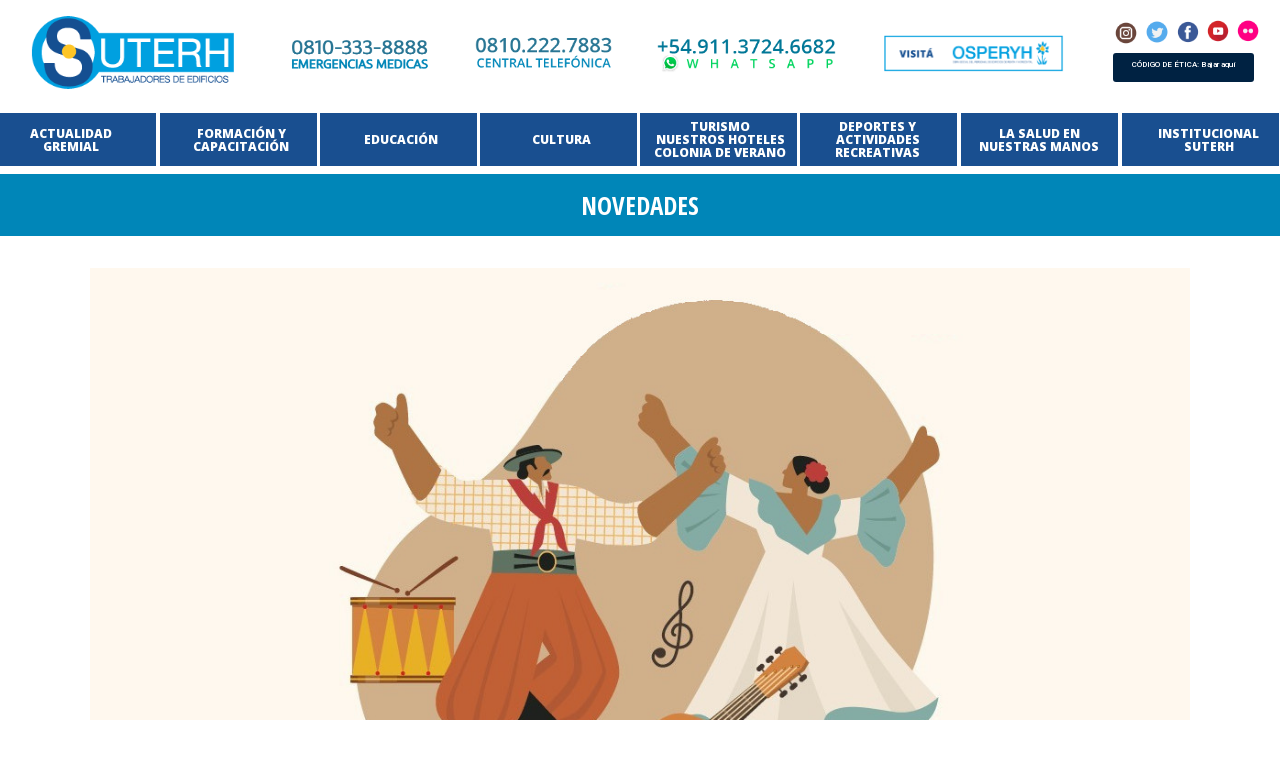

--- FILE ---
content_type: text/html; charset=UTF-8
request_url: https://suterh.org.ar/vuelve-la-pena-de-ls-encargads-roberto-rodriguez/
body_size: 21589
content:
<!DOCTYPE html>
<html lang="es">
<head>
	<meta charset="UTF-8" />
	
	<title>Vuelve La Peña de l@s Encargad@s &quot;Roberto Rodríguez&quot; - Suterh</title>
	<meta name="viewport" content="width=device-width, initial-scale=1.0" />

	
	
	<!-- Start of  Zendesk Widget script -->
<!-- <script id="ze-snippet" src="https://static.zdassets.com/ekr/snippet.js?key=49d29987-1216-4c8b-87cc-ef5f7cb9a21a"> </script> -->
<!-- End of  Zendesk Widget script -->
	


	
	
			
						<meta name="viewport" content="width=device-width,initial-scale=1,user-scalable=no">
		        <link rel="stylesheet" href="https://maxcdn.bootstrapcdn.com/bootstrap/3.3.7/css/bootstrap.min.css"
    integrity="sha384-BVYiiSIFeK1dGmJRAkycuHAHRg32OmUcww7on3RYdg4Va+PmSTsz/K68vbdEjh4u" crossorigin="anonymous">
	<script src="https://code.jquery.com/jquery-3.2.1.min.js"
        integrity="sha256-hwg4gsxgFZhOsEEamdOYGBf13FyQuiTwlAQgxVSNgt4=" crossorigin="anonymous"></script>
<script src="https://maxcdn.bootstrapcdn.com/bootstrap/3.3.7/js/bootstrap.min.js"
        integrity="sha384-Tc5IQib027qvyjSMfHjOMaLkfuWVxZxUPnCJA7l2mCWNIpG9mGCD8wGNIcPD7Txa"
        crossorigin="anonymous"></script>
    <script src="https://cdnjs.cloudflare.com/ajax/libs/bootstrap-hover-dropdown/2.2.1/bootstrap-hover-dropdown.min.js" integrity="sha256-oZUp5ULh9oikWgL4PJ/ceUdVHxFP0v2F1wQBC7iLuOQ=" crossorigin="anonymous"></script>	
	<link rel="profile" href="https://gmpg.org/xfn/11" />
	<link rel="pingback" href="https://suterh.org.ar/xmlrpc.php" />
            <link rel="shortcut icon" type="image/x-icon" href="">
        <link rel="apple-touch-icon" href=""/>
    	<link href='//fonts.googleapis.com/css?family=Raleway:100,200,300,400,500,600,700,800,900,300italic,400italic,700italic|Open+Sans+Condensed:100,200,300,400,500,600,700,800,900,300italic,400italic,700italic|Oswald:100,200,300,400,500,600,700,800,900,300italic,400italic,700italic|Work+Sans:100,200,300,400,500,600,700,800,900,300italic,400italic,700italic|Open+Sans:100,200,300,400,500,600,700,800,900,300italic,400italic,700italic|Playfair+Display:100,200,300,400,500,600,700,800,900,300italic,400italic,700italic&subset=latin,latin-ext' rel='stylesheet' type='text/css'>
<script type="application/javascript">var QodeAjaxUrl = "https://suterh.org.ar/wp-admin/admin-ajax.php"</script><meta name='robots' content='index, follow, max-image-preview:large, max-snippet:-1, max-video-preview:-1' />
	<style>img:is([sizes="auto" i], [sizes^="auto," i]) { contain-intrinsic-size: 3000px 1500px }</style>
	
	<!-- This site is optimized with the Yoast SEO plugin v26.8 - https://yoast.com/product/yoast-seo-wordpress/ -->
	<link rel="canonical" href="https://suterh.org.ar/vuelve-la-pena-de-ls-encargads-roberto-rodriguez/" />
	<meta property="og:locale" content="es_ES" />
	<meta property="og:type" content="article" />
	<meta property="og:title" content="Vuelve La Peña de l@s Encargad@s &quot;Roberto Rodríguez&quot; - Suterh" />
	<meta property="og:description" content="L@s encargad@s cantan folclore&#8230; Si tenés un grupo de folclore y al menos un integrante es afiliado mandanos un video donde podemos verlos y escucharlos a centroculturalcarasycaretas@gmail.com o al 11-3151-9596 y preparate para tocar en La Peña de L@s Encargad@s «Roberto Rodríguez». ¡Hablá con tu..." />
	<meta property="og:url" content="https://suterh.org.ar/vuelve-la-pena-de-ls-encargads-roberto-rodriguez/" />
	<meta property="og:site_name" content="Suterh" />
	<meta property="article:published_time" content="2023-02-14T01:19:35+00:00" />
	<meta property="og:image" content="https://suterh.org.ar/wp-content/uploads/2023/02/encargados-2023-tapa_suterh_victor_santa_maria.jpg" />
	<meta property="og:image:width" content="1200" />
	<meta property="og:image:height" content="708" />
	<meta property="og:image:type" content="image/jpeg" />
	<meta name="author" content="Rodolfo Muchela" />
	<meta name="twitter:card" content="summary_large_image" />
	<meta name="twitter:label1" content="Escrito por" />
	<meta name="twitter:data1" content="Rodolfo Muchela" />
	<meta name="twitter:label2" content="Tiempo de lectura" />
	<meta name="twitter:data2" content="1 minuto" />
	<script type="application/ld+json" class="yoast-schema-graph">{"@context":"https://schema.org","@graph":[{"@type":"Article","@id":"https://suterh.org.ar/vuelve-la-pena-de-ls-encargads-roberto-rodriguez/#article","isPartOf":{"@id":"https://suterh.org.ar/vuelve-la-pena-de-ls-encargads-roberto-rodriguez/"},"author":{"name":"Rodolfo Muchela","@id":"https://suterh.org.ar/#/schema/person/9c72a81da9fd5df3a9ecd362feeb5902"},"headline":"Vuelve La Peña de l@s Encargad@s «Roberto Rodríguez»","datePublished":"2023-02-14T01:19:35+00:00","mainEntityOfPage":{"@id":"https://suterh.org.ar/vuelve-la-pena-de-ls-encargads-roberto-rodriguez/"},"wordCount":75,"commentCount":0,"image":{"@id":"https://suterh.org.ar/vuelve-la-pena-de-ls-encargads-roberto-rodriguez/#primaryimage"},"thumbnailUrl":"https://suterh.org.ar/wp-content/uploads/2023/02/encargados-2023-tapa_suterh_victor_santa_maria.jpg","articleSection":["Novedades"],"inLanguage":"es"},{"@type":"WebPage","@id":"https://suterh.org.ar/vuelve-la-pena-de-ls-encargads-roberto-rodriguez/","url":"https://suterh.org.ar/vuelve-la-pena-de-ls-encargads-roberto-rodriguez/","name":"Vuelve La Peña de l@s Encargad@s \"Roberto Rodríguez\" - Suterh","isPartOf":{"@id":"https://suterh.org.ar/#website"},"primaryImageOfPage":{"@id":"https://suterh.org.ar/vuelve-la-pena-de-ls-encargads-roberto-rodriguez/#primaryimage"},"image":{"@id":"https://suterh.org.ar/vuelve-la-pena-de-ls-encargads-roberto-rodriguez/#primaryimage"},"thumbnailUrl":"https://suterh.org.ar/wp-content/uploads/2023/02/encargados-2023-tapa_suterh_victor_santa_maria.jpg","datePublished":"2023-02-14T01:19:35+00:00","author":{"@id":"https://suterh.org.ar/#/schema/person/9c72a81da9fd5df3a9ecd362feeb5902"},"breadcrumb":{"@id":"https://suterh.org.ar/vuelve-la-pena-de-ls-encargads-roberto-rodriguez/#breadcrumb"},"inLanguage":"es","potentialAction":[{"@type":"ReadAction","target":["https://suterh.org.ar/vuelve-la-pena-de-ls-encargads-roberto-rodriguez/"]}]},{"@type":"ImageObject","inLanguage":"es","@id":"https://suterh.org.ar/vuelve-la-pena-de-ls-encargads-roberto-rodriguez/#primaryimage","url":"https://suterh.org.ar/wp-content/uploads/2023/02/encargados-2023-tapa_suterh_victor_santa_maria.jpg","contentUrl":"https://suterh.org.ar/wp-content/uploads/2023/02/encargados-2023-tapa_suterh_victor_santa_maria.jpg","width":1200,"height":708},{"@type":"BreadcrumbList","@id":"https://suterh.org.ar/vuelve-la-pena-de-ls-encargads-roberto-rodriguez/#breadcrumb","itemListElement":[{"@type":"ListItem","position":1,"name":"Portada","item":"https://suterh.org.ar/"},{"@type":"ListItem","position":2,"name":"Vuelve La Peña de l@s Encargad@s «Roberto Rodríguez»"}]},{"@type":"WebSite","@id":"https://suterh.org.ar/#website","url":"https://suterh.org.ar/","name":"Suterh","description":"Víctor Santa María","potentialAction":[{"@type":"SearchAction","target":{"@type":"EntryPoint","urlTemplate":"https://suterh.org.ar/?s={search_term_string}"},"query-input":{"@type":"PropertyValueSpecification","valueRequired":true,"valueName":"search_term_string"}}],"inLanguage":"es"},{"@type":"Person","@id":"https://suterh.org.ar/#/schema/person/9c72a81da9fd5df3a9ecd362feeb5902","name":"Rodolfo Muchela","image":{"@type":"ImageObject","inLanguage":"es","@id":"https://suterh.org.ar/#/schema/person/image/","url":"https://secure.gravatar.com/avatar/cc5d233c6156a854bf3222930b81488cbe3ca1cafe22e2f0e7fd578226050acb?s=96&d=mm&r=g","contentUrl":"https://secure.gravatar.com/avatar/cc5d233c6156a854bf3222930b81488cbe3ca1cafe22e2f0e7fd578226050acb?s=96&d=mm&r=g","caption":"Rodolfo Muchela"},"url":"https://suterh.org.ar/author/rmuchelagmail-com/"}]}</script>
	<!-- / Yoast SEO plugin. -->


<link rel='dns-prefetch' href='//stats.wp.com' />
<link rel='dns-prefetch' href='//fonts.googleapis.com' />
<link rel='dns-prefetch' href='//v0.wordpress.com' />
<link rel='preconnect' href='//c0.wp.com' />
<link rel="alternate" type="application/rss+xml" title="Suterh &raquo; Feed" href="https://suterh.org.ar/feed/" />
<script type="text/javascript">
/* <![CDATA[ */
window._wpemojiSettings = {"baseUrl":"https:\/\/s.w.org\/images\/core\/emoji\/16.0.1\/72x72\/","ext":".png","svgUrl":"https:\/\/s.w.org\/images\/core\/emoji\/16.0.1\/svg\/","svgExt":".svg","source":{"concatemoji":"https:\/\/suterh.org.ar\/wp-includes\/js\/wp-emoji-release.min.js?ver=6.8.3"}};
/*! This file is auto-generated */
!function(s,n){var o,i,e;function c(e){try{var t={supportTests:e,timestamp:(new Date).valueOf()};sessionStorage.setItem(o,JSON.stringify(t))}catch(e){}}function p(e,t,n){e.clearRect(0,0,e.canvas.width,e.canvas.height),e.fillText(t,0,0);var t=new Uint32Array(e.getImageData(0,0,e.canvas.width,e.canvas.height).data),a=(e.clearRect(0,0,e.canvas.width,e.canvas.height),e.fillText(n,0,0),new Uint32Array(e.getImageData(0,0,e.canvas.width,e.canvas.height).data));return t.every(function(e,t){return e===a[t]})}function u(e,t){e.clearRect(0,0,e.canvas.width,e.canvas.height),e.fillText(t,0,0);for(var n=e.getImageData(16,16,1,1),a=0;a<n.data.length;a++)if(0!==n.data[a])return!1;return!0}function f(e,t,n,a){switch(t){case"flag":return n(e,"\ud83c\udff3\ufe0f\u200d\u26a7\ufe0f","\ud83c\udff3\ufe0f\u200b\u26a7\ufe0f")?!1:!n(e,"\ud83c\udde8\ud83c\uddf6","\ud83c\udde8\u200b\ud83c\uddf6")&&!n(e,"\ud83c\udff4\udb40\udc67\udb40\udc62\udb40\udc65\udb40\udc6e\udb40\udc67\udb40\udc7f","\ud83c\udff4\u200b\udb40\udc67\u200b\udb40\udc62\u200b\udb40\udc65\u200b\udb40\udc6e\u200b\udb40\udc67\u200b\udb40\udc7f");case"emoji":return!a(e,"\ud83e\udedf")}return!1}function g(e,t,n,a){var r="undefined"!=typeof WorkerGlobalScope&&self instanceof WorkerGlobalScope?new OffscreenCanvas(300,150):s.createElement("canvas"),o=r.getContext("2d",{willReadFrequently:!0}),i=(o.textBaseline="top",o.font="600 32px Arial",{});return e.forEach(function(e){i[e]=t(o,e,n,a)}),i}function t(e){var t=s.createElement("script");t.src=e,t.defer=!0,s.head.appendChild(t)}"undefined"!=typeof Promise&&(o="wpEmojiSettingsSupports",i=["flag","emoji"],n.supports={everything:!0,everythingExceptFlag:!0},e=new Promise(function(e){s.addEventListener("DOMContentLoaded",e,{once:!0})}),new Promise(function(t){var n=function(){try{var e=JSON.parse(sessionStorage.getItem(o));if("object"==typeof e&&"number"==typeof e.timestamp&&(new Date).valueOf()<e.timestamp+604800&&"object"==typeof e.supportTests)return e.supportTests}catch(e){}return null}();if(!n){if("undefined"!=typeof Worker&&"undefined"!=typeof OffscreenCanvas&&"undefined"!=typeof URL&&URL.createObjectURL&&"undefined"!=typeof Blob)try{var e="postMessage("+g.toString()+"("+[JSON.stringify(i),f.toString(),p.toString(),u.toString()].join(",")+"));",a=new Blob([e],{type:"text/javascript"}),r=new Worker(URL.createObjectURL(a),{name:"wpTestEmojiSupports"});return void(r.onmessage=function(e){c(n=e.data),r.terminate(),t(n)})}catch(e){}c(n=g(i,f,p,u))}t(n)}).then(function(e){for(var t in e)n.supports[t]=e[t],n.supports.everything=n.supports.everything&&n.supports[t],"flag"!==t&&(n.supports.everythingExceptFlag=n.supports.everythingExceptFlag&&n.supports[t]);n.supports.everythingExceptFlag=n.supports.everythingExceptFlag&&!n.supports.flag,n.DOMReady=!1,n.readyCallback=function(){n.DOMReady=!0}}).then(function(){return e}).then(function(){var e;n.supports.everything||(n.readyCallback(),(e=n.source||{}).concatemoji?t(e.concatemoji):e.wpemoji&&e.twemoji&&(t(e.twemoji),t(e.wpemoji)))}))}((window,document),window._wpemojiSettings);
/* ]]> */
</script>
<link rel='stylesheet' id='google-fonts-open-sans-css' href='//fonts.googleapis.com/css?family=Open+Sans%3A400%2C700&#038;ver=6.8.3' type='text/css' media='all' />
<link rel='stylesheet' id='ytp-icons-css' href='https://suterh.org.ar/wp-content/plugins/rdv-youtube-playlist-video-player/packages/icons/css/icons.min.css?ver=6.8.3' type='text/css' media='all' />
<link rel='stylesheet' id='ytp-style-css' href='https://suterh.org.ar/wp-content/plugins/rdv-youtube-playlist-video-player/packages/youtube-video-player/css/youtube-video-player.min.css?ver=6.8.3' type='text/css' media='all' />
<link rel='stylesheet' id='perfect-scrollbar-style-css' href='https://suterh.org.ar/wp-content/plugins/rdv-youtube-playlist-video-player/packages/perfect-scrollbar/perfect-scrollbar.css?ver=6.8.3' type='text/css' media='all' />
<link rel='stylesheet' id='layerslider-css' href='https://suterh.org.ar/wp-content/plugins/LayerSlider/static/layerslider/css/layerslider.css?ver=6.7.6' type='text/css' media='all' />
<style id='wp-emoji-styles-inline-css' type='text/css'>

	img.wp-smiley, img.emoji {
		display: inline !important;
		border: none !important;
		box-shadow: none !important;
		height: 1em !important;
		width: 1em !important;
		margin: 0 0.07em !important;
		vertical-align: -0.1em !important;
		background: none !important;
		padding: 0 !important;
	}
</style>
<link rel='stylesheet' id='wp-block-library-css' href='https://c0.wp.com/c/6.8.3/wp-includes/css/dist/block-library/style.min.css' type='text/css' media='all' />
<style id='classic-theme-styles-inline-css' type='text/css'>
/*! This file is auto-generated */
.wp-block-button__link{color:#fff;background-color:#32373c;border-radius:9999px;box-shadow:none;text-decoration:none;padding:calc(.667em + 2px) calc(1.333em + 2px);font-size:1.125em}.wp-block-file__button{background:#32373c;color:#fff;text-decoration:none}
</style>
<link rel='stylesheet' id='mediaelement-css' href='https://c0.wp.com/c/6.8.3/wp-includes/js/mediaelement/mediaelementplayer-legacy.min.css' type='text/css' media='all' />
<link rel='stylesheet' id='wp-mediaelement-css' href='https://c0.wp.com/c/6.8.3/wp-includes/js/mediaelement/wp-mediaelement.min.css' type='text/css' media='all' />
<style id='jetpack-sharing-buttons-style-inline-css' type='text/css'>
.jetpack-sharing-buttons__services-list{display:flex;flex-direction:row;flex-wrap:wrap;gap:0;list-style-type:none;margin:5px;padding:0}.jetpack-sharing-buttons__services-list.has-small-icon-size{font-size:12px}.jetpack-sharing-buttons__services-list.has-normal-icon-size{font-size:16px}.jetpack-sharing-buttons__services-list.has-large-icon-size{font-size:24px}.jetpack-sharing-buttons__services-list.has-huge-icon-size{font-size:36px}@media print{.jetpack-sharing-buttons__services-list{display:none!important}}.editor-styles-wrapper .wp-block-jetpack-sharing-buttons{gap:0;padding-inline-start:0}ul.jetpack-sharing-buttons__services-list.has-background{padding:1.25em 2.375em}
</style>
<style id='global-styles-inline-css' type='text/css'>
:root{--wp--preset--aspect-ratio--square: 1;--wp--preset--aspect-ratio--4-3: 4/3;--wp--preset--aspect-ratio--3-4: 3/4;--wp--preset--aspect-ratio--3-2: 3/2;--wp--preset--aspect-ratio--2-3: 2/3;--wp--preset--aspect-ratio--16-9: 16/9;--wp--preset--aspect-ratio--9-16: 9/16;--wp--preset--color--black: #000000;--wp--preset--color--cyan-bluish-gray: #abb8c3;--wp--preset--color--white: #ffffff;--wp--preset--color--pale-pink: #f78da7;--wp--preset--color--vivid-red: #cf2e2e;--wp--preset--color--luminous-vivid-orange: #ff6900;--wp--preset--color--luminous-vivid-amber: #fcb900;--wp--preset--color--light-green-cyan: #7bdcb5;--wp--preset--color--vivid-green-cyan: #00d084;--wp--preset--color--pale-cyan-blue: #8ed1fc;--wp--preset--color--vivid-cyan-blue: #0693e3;--wp--preset--color--vivid-purple: #9b51e0;--wp--preset--gradient--vivid-cyan-blue-to-vivid-purple: linear-gradient(135deg,rgba(6,147,227,1) 0%,rgb(155,81,224) 100%);--wp--preset--gradient--light-green-cyan-to-vivid-green-cyan: linear-gradient(135deg,rgb(122,220,180) 0%,rgb(0,208,130) 100%);--wp--preset--gradient--luminous-vivid-amber-to-luminous-vivid-orange: linear-gradient(135deg,rgba(252,185,0,1) 0%,rgba(255,105,0,1) 100%);--wp--preset--gradient--luminous-vivid-orange-to-vivid-red: linear-gradient(135deg,rgba(255,105,0,1) 0%,rgb(207,46,46) 100%);--wp--preset--gradient--very-light-gray-to-cyan-bluish-gray: linear-gradient(135deg,rgb(238,238,238) 0%,rgb(169,184,195) 100%);--wp--preset--gradient--cool-to-warm-spectrum: linear-gradient(135deg,rgb(74,234,220) 0%,rgb(151,120,209) 20%,rgb(207,42,186) 40%,rgb(238,44,130) 60%,rgb(251,105,98) 80%,rgb(254,248,76) 100%);--wp--preset--gradient--blush-light-purple: linear-gradient(135deg,rgb(255,206,236) 0%,rgb(152,150,240) 100%);--wp--preset--gradient--blush-bordeaux: linear-gradient(135deg,rgb(254,205,165) 0%,rgb(254,45,45) 50%,rgb(107,0,62) 100%);--wp--preset--gradient--luminous-dusk: linear-gradient(135deg,rgb(255,203,112) 0%,rgb(199,81,192) 50%,rgb(65,88,208) 100%);--wp--preset--gradient--pale-ocean: linear-gradient(135deg,rgb(255,245,203) 0%,rgb(182,227,212) 50%,rgb(51,167,181) 100%);--wp--preset--gradient--electric-grass: linear-gradient(135deg,rgb(202,248,128) 0%,rgb(113,206,126) 100%);--wp--preset--gradient--midnight: linear-gradient(135deg,rgb(2,3,129) 0%,rgb(40,116,252) 100%);--wp--preset--font-size--small: 13px;--wp--preset--font-size--medium: 20px;--wp--preset--font-size--large: 36px;--wp--preset--font-size--x-large: 42px;--wp--preset--spacing--20: 0.44rem;--wp--preset--spacing--30: 0.67rem;--wp--preset--spacing--40: 1rem;--wp--preset--spacing--50: 1.5rem;--wp--preset--spacing--60: 2.25rem;--wp--preset--spacing--70: 3.38rem;--wp--preset--spacing--80: 5.06rem;--wp--preset--shadow--natural: 6px 6px 9px rgba(0, 0, 0, 0.2);--wp--preset--shadow--deep: 12px 12px 50px rgba(0, 0, 0, 0.4);--wp--preset--shadow--sharp: 6px 6px 0px rgba(0, 0, 0, 0.2);--wp--preset--shadow--outlined: 6px 6px 0px -3px rgba(255, 255, 255, 1), 6px 6px rgba(0, 0, 0, 1);--wp--preset--shadow--crisp: 6px 6px 0px rgba(0, 0, 0, 1);}:where(.is-layout-flex){gap: 0.5em;}:where(.is-layout-grid){gap: 0.5em;}body .is-layout-flex{display: flex;}.is-layout-flex{flex-wrap: wrap;align-items: center;}.is-layout-flex > :is(*, div){margin: 0;}body .is-layout-grid{display: grid;}.is-layout-grid > :is(*, div){margin: 0;}:where(.wp-block-columns.is-layout-flex){gap: 2em;}:where(.wp-block-columns.is-layout-grid){gap: 2em;}:where(.wp-block-post-template.is-layout-flex){gap: 1.25em;}:where(.wp-block-post-template.is-layout-grid){gap: 1.25em;}.has-black-color{color: var(--wp--preset--color--black) !important;}.has-cyan-bluish-gray-color{color: var(--wp--preset--color--cyan-bluish-gray) !important;}.has-white-color{color: var(--wp--preset--color--white) !important;}.has-pale-pink-color{color: var(--wp--preset--color--pale-pink) !important;}.has-vivid-red-color{color: var(--wp--preset--color--vivid-red) !important;}.has-luminous-vivid-orange-color{color: var(--wp--preset--color--luminous-vivid-orange) !important;}.has-luminous-vivid-amber-color{color: var(--wp--preset--color--luminous-vivid-amber) !important;}.has-light-green-cyan-color{color: var(--wp--preset--color--light-green-cyan) !important;}.has-vivid-green-cyan-color{color: var(--wp--preset--color--vivid-green-cyan) !important;}.has-pale-cyan-blue-color{color: var(--wp--preset--color--pale-cyan-blue) !important;}.has-vivid-cyan-blue-color{color: var(--wp--preset--color--vivid-cyan-blue) !important;}.has-vivid-purple-color{color: var(--wp--preset--color--vivid-purple) !important;}.has-black-background-color{background-color: var(--wp--preset--color--black) !important;}.has-cyan-bluish-gray-background-color{background-color: var(--wp--preset--color--cyan-bluish-gray) !important;}.has-white-background-color{background-color: var(--wp--preset--color--white) !important;}.has-pale-pink-background-color{background-color: var(--wp--preset--color--pale-pink) !important;}.has-vivid-red-background-color{background-color: var(--wp--preset--color--vivid-red) !important;}.has-luminous-vivid-orange-background-color{background-color: var(--wp--preset--color--luminous-vivid-orange) !important;}.has-luminous-vivid-amber-background-color{background-color: var(--wp--preset--color--luminous-vivid-amber) !important;}.has-light-green-cyan-background-color{background-color: var(--wp--preset--color--light-green-cyan) !important;}.has-vivid-green-cyan-background-color{background-color: var(--wp--preset--color--vivid-green-cyan) !important;}.has-pale-cyan-blue-background-color{background-color: var(--wp--preset--color--pale-cyan-blue) !important;}.has-vivid-cyan-blue-background-color{background-color: var(--wp--preset--color--vivid-cyan-blue) !important;}.has-vivid-purple-background-color{background-color: var(--wp--preset--color--vivid-purple) !important;}.has-black-border-color{border-color: var(--wp--preset--color--black) !important;}.has-cyan-bluish-gray-border-color{border-color: var(--wp--preset--color--cyan-bluish-gray) !important;}.has-white-border-color{border-color: var(--wp--preset--color--white) !important;}.has-pale-pink-border-color{border-color: var(--wp--preset--color--pale-pink) !important;}.has-vivid-red-border-color{border-color: var(--wp--preset--color--vivid-red) !important;}.has-luminous-vivid-orange-border-color{border-color: var(--wp--preset--color--luminous-vivid-orange) !important;}.has-luminous-vivid-amber-border-color{border-color: var(--wp--preset--color--luminous-vivid-amber) !important;}.has-light-green-cyan-border-color{border-color: var(--wp--preset--color--light-green-cyan) !important;}.has-vivid-green-cyan-border-color{border-color: var(--wp--preset--color--vivid-green-cyan) !important;}.has-pale-cyan-blue-border-color{border-color: var(--wp--preset--color--pale-cyan-blue) !important;}.has-vivid-cyan-blue-border-color{border-color: var(--wp--preset--color--vivid-cyan-blue) !important;}.has-vivid-purple-border-color{border-color: var(--wp--preset--color--vivid-purple) !important;}.has-vivid-cyan-blue-to-vivid-purple-gradient-background{background: var(--wp--preset--gradient--vivid-cyan-blue-to-vivid-purple) !important;}.has-light-green-cyan-to-vivid-green-cyan-gradient-background{background: var(--wp--preset--gradient--light-green-cyan-to-vivid-green-cyan) !important;}.has-luminous-vivid-amber-to-luminous-vivid-orange-gradient-background{background: var(--wp--preset--gradient--luminous-vivid-amber-to-luminous-vivid-orange) !important;}.has-luminous-vivid-orange-to-vivid-red-gradient-background{background: var(--wp--preset--gradient--luminous-vivid-orange-to-vivid-red) !important;}.has-very-light-gray-to-cyan-bluish-gray-gradient-background{background: var(--wp--preset--gradient--very-light-gray-to-cyan-bluish-gray) !important;}.has-cool-to-warm-spectrum-gradient-background{background: var(--wp--preset--gradient--cool-to-warm-spectrum) !important;}.has-blush-light-purple-gradient-background{background: var(--wp--preset--gradient--blush-light-purple) !important;}.has-blush-bordeaux-gradient-background{background: var(--wp--preset--gradient--blush-bordeaux) !important;}.has-luminous-dusk-gradient-background{background: var(--wp--preset--gradient--luminous-dusk) !important;}.has-pale-ocean-gradient-background{background: var(--wp--preset--gradient--pale-ocean) !important;}.has-electric-grass-gradient-background{background: var(--wp--preset--gradient--electric-grass) !important;}.has-midnight-gradient-background{background: var(--wp--preset--gradient--midnight) !important;}.has-small-font-size{font-size: var(--wp--preset--font-size--small) !important;}.has-medium-font-size{font-size: var(--wp--preset--font-size--medium) !important;}.has-large-font-size{font-size: var(--wp--preset--font-size--large) !important;}.has-x-large-font-size{font-size: var(--wp--preset--font-size--x-large) !important;}
:where(.wp-block-post-template.is-layout-flex){gap: 1.25em;}:where(.wp-block-post-template.is-layout-grid){gap: 1.25em;}
:where(.wp-block-columns.is-layout-flex){gap: 2em;}:where(.wp-block-columns.is-layout-grid){gap: 2em;}
:root :where(.wp-block-pullquote){font-size: 1.5em;line-height: 1.6;}
</style>
<link rel='stylesheet' id='contact-form-7-css' href='https://suterh.org.ar/wp-content/plugins/contact-form-7/includes/css/styles.css?ver=6.1.4' type='text/css' media='all' />
<link rel='stylesheet' id='fancybox-for-wp-css' href='https://suterh.org.ar/wp-content/plugins/fancybox-for-wordpress/assets/css/fancybox.css?ver=1.3.4' type='text/css' media='all' />
<link rel='stylesheet' id='rs-plugin-settings-css' href='https://suterh.org.ar/wp-content/plugins/revslider/public/assets/css/settings.css?ver=5.4.7.4' type='text/css' media='all' />
<style id='rs-plugin-settings-inline-css' type='text/css'>
#rs-demo-id {}
</style>
<link rel='stylesheet' id='wp-faq-public-style-css' href='https://suterh.org.ar/wp-content/plugins/sp-faq/assets/css/wp-faq-public.css?ver=3.9.4' type='text/css' media='all' />
<link rel='stylesheet' id='default_style-css' href='https://suterh.org.ar/wp-content/themes/bridge/style.css?ver=6.8.3' type='text/css' media='all' />
<link rel='stylesheet' id='qode_font_awesome-css' href='https://suterh.org.ar/wp-content/themes/bridge/css/font-awesome/css/font-awesome.min.css?ver=6.8.3' type='text/css' media='all' />
<link rel='stylesheet' id='qode_font_elegant-css' href='https://suterh.org.ar/wp-content/themes/bridge/css/elegant-icons/style.min.css?ver=6.8.3' type='text/css' media='all' />
<link rel='stylesheet' id='qode_linea_icons-css' href='https://suterh.org.ar/wp-content/themes/bridge/css/linea-icons/style.css?ver=6.8.3' type='text/css' media='all' />
<link rel='stylesheet' id='qode_dripicons-css' href='https://suterh.org.ar/wp-content/themes/bridge/css/dripicons/dripicons.css?ver=6.8.3' type='text/css' media='all' />
<link rel='stylesheet' id='stylesheet-css' href='https://suterh.org.ar/wp-content/themes/bridge/css/stylesheet.min.css?ver=6.8.3' type='text/css' media='all' />
<style id='stylesheet-inline-css' type='text/css'>
   .postid-26307.disabled_footer_top .footer_top_holder, .postid-26307.disabled_footer_bottom .footer_bottom_holder { display: none;}


</style>
<link rel='stylesheet' id='qode_print-css' href='https://suterh.org.ar/wp-content/themes/bridge/css/print.css?ver=6.8.3' type='text/css' media='all' />
<link rel='stylesheet' id='mac_stylesheet-css' href='https://suterh.org.ar/wp-content/themes/bridge/css/mac_stylesheet.css?ver=6.8.3' type='text/css' media='all' />
<link rel='stylesheet' id='webkit-css' href='https://suterh.org.ar/wp-content/themes/bridge/css/webkit_stylesheet.css?ver=6.8.3' type='text/css' media='all' />
<link rel='stylesheet' id='qode_news_style-css' href='https://suterh.org.ar/wp-content/plugins/qode-news/assets/css/news-map.min.css?ver=6.8.3' type='text/css' media='all' />
<link rel='stylesheet' id='responsive-css' href='https://suterh.org.ar/wp-content/themes/bridge/css/responsive.min.css?ver=6.8.3' type='text/css' media='all' />
<link rel='stylesheet' id='qode_news_responsive_style-css' href='https://suterh.org.ar/wp-content/plugins/qode-news/assets/css/news-map-responsive.min.css?ver=6.8.3' type='text/css' media='all' />
<link rel='stylesheet' id='style_dynamic-css' href='https://suterh.org.ar/wp-content/themes/bridge/css/style_dynamic.css?ver=1668473755' type='text/css' media='all' />
<link rel='stylesheet' id='style_dynamic_responsive-css' href='https://suterh.org.ar/wp-content/themes/bridge/css/style_dynamic_responsive.css?ver=1668473755' type='text/css' media='all' />
<link rel='stylesheet' id='custom_css-css' href='https://suterh.org.ar/wp-content/themes/bridge/css/custom_css.css?ver=1668473755' type='text/css' media='all' />
<link rel='stylesheet' id='childstyle-css' href='https://suterh.org.ar/wp-content/themes/bridge-child/style.css?ver=6.8.3' type='text/css' media='all' />
<style id='vcv-globalElementsCss-inline-css' type='text/css'>
[data-vce-boxed-width=true]{margin:0 auto;max-width:1100px}.novedades-mobile *{text-align:center!important}.sidebar-extra h5{color:#b6b6b6;font-family:Open Sans Condensed,sans-serif;font-size:17px;font-style:normal;font-weight:800;letter-spacing:0;line-height:18px;margin-bottom:14px;margin-top:0;text-transform:uppercase}.sidebar-extra .posts_holder{border-bottom:1px dotted #a9a9a9;clear:left;float:left;margin:20px 0 0;padding-bottom:20px;width:100%}@media screen and (max-width:1200px){[data-vce-boxed-width=true]{max-width:950px}}@media screen and (max-width:1000px){[data-vce-boxed-width=true]{max-width:768px}}@media screen and (max-width:768px){[data-vce-boxed-width=true]{max-width:600px}}@media screen and (max-width:600px){[data-vce-boxed-width=true]{max-width:420px;width:95%}}
</style>
<script type="text/javascript" src="https://c0.wp.com/c/6.8.3/wp-includes/js/jquery/jquery.min.js" id="jquery-core-js"></script>
<script type="text/javascript" src="https://c0.wp.com/c/6.8.3/wp-includes/js/jquery/jquery-migrate.min.js" id="jquery-migrate-js"></script>
<script type="text/javascript" src="https://suterh.org.ar/wp-content/plugins/rdv-youtube-playlist-video-player/packages/perfect-scrollbar/jquery.mousewheel.js?ver=6.8.3" id="jquery-mousewheel-js"></script>
<script type="text/javascript" src="https://suterh.org.ar/wp-content/plugins/rdv-youtube-playlist-video-player/packages/perfect-scrollbar/perfect-scrollbar.js?ver=6.8.3" id="perfect-scrollbar-script-js"></script>
<script type="text/javascript" src="https://suterh.org.ar/wp-content/plugins/rdv-youtube-playlist-video-player/packages/youtube-video-player/js/youtube-video-player.jquery.min.js?ver=6.8.3" id="ytp-script-js"></script>
<script type="text/javascript" src="https://suterh.org.ar/wp-content/plugins/rdv-youtube-playlist-video-player/js/plugin.js?ver=6.8.3" id="ytp-plugin-js"></script>
<script type="text/javascript" id="layerslider-greensock-js-extra">
/* <![CDATA[ */
var LS_Meta = {"v":"6.7.6"};
/* ]]> */
</script>
<script type="text/javascript" src="https://suterh.org.ar/wp-content/plugins/LayerSlider/static/layerslider/js/greensock.js?ver=1.19.0" id="layerslider-greensock-js"></script>
<script type="text/javascript" src="https://suterh.org.ar/wp-content/plugins/LayerSlider/static/layerslider/js/layerslider.kreaturamedia.jquery.js?ver=6.7.6" id="layerslider-js"></script>
<script type="text/javascript" src="https://suterh.org.ar/wp-content/plugins/LayerSlider/static/layerslider/js/layerslider.transitions.js?ver=6.7.6" id="layerslider-transitions-js"></script>
<script type="text/javascript" src="https://suterh.org.ar/wp-content/plugins/fancybox-for-wordpress/assets/js/purify.min.js?ver=1.3.4" id="purify-js"></script>
<script type="text/javascript" src="https://suterh.org.ar/wp-content/plugins/fancybox-for-wordpress/assets/js/jquery.fancybox.js?ver=1.3.4" id="fancybox-for-wp-js"></script>
<script type="text/javascript" src="https://suterh.org.ar/wp-content/plugins/revslider/public/assets/js/jquery.themepunch.tools.min.js?ver=5.4.7.4" id="tp-tools-js"></script>
<script type="text/javascript" src="https://suterh.org.ar/wp-content/plugins/revslider/public/assets/js/jquery.themepunch.revolution.min.js?ver=5.4.7.4" id="revmin-js"></script>
<meta name="generator" content="Powered by LayerSlider 6.7.6 - Multi-Purpose, Responsive, Parallax, Mobile-Friendly Slider Plugin for WordPress." />
<!-- LayerSlider updates and docs at: https://layerslider.kreaturamedia.com -->
<link rel="https://api.w.org/" href="https://suterh.org.ar/wp-json/" /><link rel="alternate" title="JSON" type="application/json" href="https://suterh.org.ar/wp-json/wp/v2/posts/26307" /><link rel="EditURI" type="application/rsd+xml" title="RSD" href="https://suterh.org.ar/xmlrpc.php?rsd" />
<link rel='shortlink' href='https://wp.me/pavTgm-6Qj' />
<link rel="alternate" title="oEmbed (JSON)" type="application/json+oembed" href="https://suterh.org.ar/wp-json/oembed/1.0/embed?url=https%3A%2F%2Fsuterh.org.ar%2Fvuelve-la-pena-de-ls-encargads-roberto-rodriguez%2F" />
<link rel="alternate" title="oEmbed (XML)" type="text/xml+oembed" href="https://suterh.org.ar/wp-json/oembed/1.0/embed?url=https%3A%2F%2Fsuterh.org.ar%2Fvuelve-la-pena-de-ls-encargads-roberto-rodriguez%2F&#038;format=xml" />

<!-- Fancybox for WordPress v3.3.7 -->
<style type="text/css">
	.fancybox-slide--image .fancybox-content{background-color: #FFFFFF}div.fancybox-caption{display:none !important;}
	
	img.fancybox-image{border-width:10px;border-color:#FFFFFF;border-style:solid;}
	div.fancybox-bg{background-color:rgba(102,102,102,0.6);opacity:1 !important;}div.fancybox-content{border-color:#FFFFFF}
	div#fancybox-title{background-color:#FFFFFF}
	div.fancybox-content{background-color:#FFFFFF;border:1px solid #BBBBBB}
	div#fancybox-title-inside{color:#333333}
	
	
	
	div.fancybox-caption p.caption-title{display:inline-block}
	div.fancybox-caption p.caption-title{font-size:14px}
	div.fancybox-caption p.caption-title{color:#333333}
	div.fancybox-caption {color:#333333}div.fancybox-caption p.caption-title {background:#fff; width:auto;padding:10px 30px;}div.fancybox-content p.caption-title{color:#333333;margin: 0;padding: 5px 0;}body.fancybox-active .fancybox-container .fancybox-stage .fancybox-content .fancybox-close-small{display:block;}
</style><script type="text/javascript">
	jQuery(function () {

		var mobileOnly = false;
		
		if (mobileOnly) {
			return;
		}

		jQuery.fn.getTitle = function () { // Copy the title of every IMG tag and add it to its parent A so that fancybox can show titles
			var arr = jQuery("a[data-fancybox]");jQuery.each(arr, function() {var title = jQuery(this).children("img").attr("title") || '';var figCaptionHtml = jQuery(this).next("figcaption").html() || '';var processedCaption = figCaptionHtml;if (figCaptionHtml.length && typeof DOMPurify === 'function') {processedCaption = DOMPurify.sanitize(figCaptionHtml, {USE_PROFILES: {html: true}});} else if (figCaptionHtml.length) {processedCaption = jQuery("<div>").text(figCaptionHtml).html();}var newTitle = title;if (processedCaption.length) {newTitle = title.length ? title + " " + processedCaption : processedCaption;}if (newTitle.length) {jQuery(this).attr("title", newTitle);}});		}

		// Supported file extensions

				var thumbnails = jQuery("a:has(img)").not(".nolightbox").not('.envira-gallery-link').not('.ngg-simplelightbox').filter(function () {
			return /\.(jpe?g|png|gif|mp4|webp|bmp)(\?[^/]*)*$/i.test(jQuery(this).attr('href'))
		});
		

		// Add data-type iframe for links that are not images or videos.
		var iframeLinks = jQuery('.fancyboxforwp').filter(function () {
			return !/\.(jpe?g|png|gif|mp4|webp|bmp|pdf)(\?[^/]*)*$/i.test(jQuery(this).attr('href'))
		}).filter(function () {
			return !/vimeo|youtube/i.test(jQuery(this).attr('href'))
		});
		iframeLinks.attr({"data-type": "iframe"}).getTitle();

				// Gallery All
		thumbnails.addClass("fancyboxforwp").attr("data-fancybox", "gallery").getTitle();
		iframeLinks.attr({"data-fancybox": "gallery"}).getTitle();

		// Gallery type NONE
		
		// Call fancybox and apply it on any link with a rel atribute that starts with "fancybox", with the options set on the admin panel
		jQuery("a.fancyboxforwp").fancyboxforwp({
			loop: false,
			smallBtn: true,
			zoomOpacity: "auto",
			animationEffect: "fade",
			animationDuration: 500,
			transitionEffect: "fade",
			transitionDuration: "300",
			overlayShow: true,
			overlayOpacity: "0.6",
			titleShow: true,
			titlePosition: "inside",
			keyboard: true,
			showCloseButton: true,
			arrows: true,
			clickContent:false,
			clickSlide: "close",
			mobile: {
				clickContent: function (current, event) {
					return current.type === "image" ? "toggleControls" : false;
				},
				clickSlide: function (current, event) {
					return current.type === "image" ? "close" : "close";
				},
			},
			wheel: false,
			toolbar: true,
			preventCaptionOverlap: true,
			onInit: function() { },			onDeactivate
	: function() { },		beforeClose: function() { },			afterShow: function(instance) { jQuery( ".fancybox-image" ).on("click", function( ){ ( instance.isScaledDown() ) ? instance.scaleToActual() : instance.scaleToFit() }) },				afterClose: function() { },					caption : function( instance, item ) {var title = "";if("undefined" != typeof jQuery(this).context ){var title = jQuery(this).context.title;} else { var title = ("undefined" != typeof jQuery(this).attr("title")) ? jQuery(this).attr("title") : false;}var caption = jQuery(this).data('caption') || '';if ( item.type === 'image' && title.length ) {caption = (caption.length ? caption + '<br />' : '') + '<p class="caption-title">'+jQuery("<div>").text(title).html()+'</p>' ;}if (typeof DOMPurify === "function" && caption.length) { return DOMPurify.sanitize(caption, {USE_PROFILES: {html: true}}); } else { return jQuery("<div>").text(caption).html(); }},
		afterLoad : function( instance, current ) {var captionContent = current.opts.caption || '';var sanitizedCaptionString = '';if (typeof DOMPurify === 'function' && captionContent.length) {sanitizedCaptionString = DOMPurify.sanitize(captionContent, {USE_PROFILES: {html: true}});} else if (captionContent.length) { sanitizedCaptionString = jQuery("<div>").text(captionContent).html();}if (sanitizedCaptionString.length) { current.$content.append(jQuery('<div class=\"fancybox-custom-caption inside-caption\" style=\" position: absolute;left:0;right:0;color:#000;margin:0 auto;bottom:0;text-align:center;background-color:#FFFFFF \"></div>').html(sanitizedCaptionString)); }},
			})
		;

			})
</script>
<!-- END Fancybox for WordPress -->

		<!-- GA Google Analytics @ https://m0n.co/ga -->
		<script>
			(function(i,s,o,g,r,a,m){i['GoogleAnalyticsObject']=r;i[r]=i[r]||function(){
			(i[r].q=i[r].q||[]).push(arguments)},i[r].l=1*new Date();a=s.createElement(o),
			m=s.getElementsByTagName(o)[0];a.async=1;a.src=g;m.parentNode.insertBefore(a,m)
			})(window,document,'script','https://www.google-analytics.com/analytics.js','ga');
			ga('create', 'UA-164091903-1', 'auto');
			ga('send', 'pageview');
		</script>

	<script type="text/javascript">
//Nos aseguramos que carge la función cuando termina de cargar la página
if(window.attachEvent) {
    window.attachEvent('onload', AgregaLinksANotas);
} else {
    if(window.onload) {
        var curronload = window.onload;
        var newonload = function(evt) {
            curronload(evt);
            AgregaLinksANotas(evt);
        };
        window.onload = newonload;
    } else {
        window.onload = AgregaLinksANotas;
    }
}

function AgregaLinksANotas() {
	var posts = document.getElementsByClassName("qode-ni-content");
	for(var i = 0; i < posts.length; i++)
	{
		var iURL=posts[i].children[0].children[0].href;
                var iHTML=posts[i].children[1].innerHTML;
	        posts[i].children[1].innerHTML=iHTML+'... <a href="'+iURL+'">Click para ver más</a>';

                if (typeof posts[i].children[0].children[0] != 'undefined') {
			//var iURL=posts[i].children[0].children[0].href;
		}
		if (typeof posts[i].children[0].children[1] != 'undefined') {
			//var iHTML=posts[i].children[1].innerHTML;
	   		//posts[i].children[1].innerHTML=iHTML+'... <a href="'+iURL+'">Click para ver más</a>';
	   	}
	}
}

</script>
<noscript><style>.vce-row-container .vcv-lozad {display: none}</style></noscript><meta name="generator" content="Powered by Visual Composer Website Builder - fast and easy-to-use drag and drop visual editor for WordPress."/>	<style>img#wpstats{display:none}</style>
		<meta name="generator" content="Powered by Slider Revolution 5.4.7.4 - responsive, Mobile-Friendly Slider Plugin for WordPress with comfortable drag and drop interface." />
<link rel="icon" href="https://suterh.org.ar/wp-content/uploads/2018/09/cropped-b236da059e306d4cb0d9519f1f459a3b_400x400-32x32.png" sizes="32x32" />
<link rel="icon" href="https://suterh.org.ar/wp-content/uploads/2018/09/cropped-b236da059e306d4cb0d9519f1f459a3b_400x400-192x192.png" sizes="192x192" />
<link rel="apple-touch-icon" href="https://suterh.org.ar/wp-content/uploads/2018/09/cropped-b236da059e306d4cb0d9519f1f459a3b_400x400-180x180.png" />
<meta name="msapplication-TileImage" content="https://suterh.org.ar/wp-content/uploads/2018/09/cropped-b236da059e306d4cb0d9519f1f459a3b_400x400-270x270.png" />
<script type="text/javascript">function setREVStartSize(e){									
						try{ e.c=jQuery(e.c);var i=jQuery(window).width(),t=9999,r=0,n=0,l=0,f=0,s=0,h=0;
							if(e.responsiveLevels&&(jQuery.each(e.responsiveLevels,function(e,f){f>i&&(t=r=f,l=e),i>f&&f>r&&(r=f,n=e)}),t>r&&(l=n)),f=e.gridheight[l]||e.gridheight[0]||e.gridheight,s=e.gridwidth[l]||e.gridwidth[0]||e.gridwidth,h=i/s,h=h>1?1:h,f=Math.round(h*f),"fullscreen"==e.sliderLayout){var u=(e.c.width(),jQuery(window).height());if(void 0!=e.fullScreenOffsetContainer){var c=e.fullScreenOffsetContainer.split(",");if (c) jQuery.each(c,function(e,i){u=jQuery(i).length>0?u-jQuery(i).outerHeight(!0):u}),e.fullScreenOffset.split("%").length>1&&void 0!=e.fullScreenOffset&&e.fullScreenOffset.length>0?u-=jQuery(window).height()*parseInt(e.fullScreenOffset,0)/100:void 0!=e.fullScreenOffset&&e.fullScreenOffset.length>0&&(u-=parseInt(e.fullScreenOffset,0))}f=u}else void 0!=e.minHeight&&f<e.minHeight&&(f=e.minHeight);e.c.closest(".rev_slider_wrapper").css({height:f})					
						}catch(d){console.log("Failure at Presize of Slider:"+d)}						
					};</script>
		<style type="text/css" id="wp-custom-css">
			
.futbol table {
    border-collapse: collapse;
    border: 1px solid grey;
    /* border-width: medium; */
}
.futbol tr {
    border-collapse: collapse;
    border: 1px solid grey;
    /* border-width: medium; */
}
.futbol td {
    border-collapse: collapse;
    border: 1px solid grey;
    /* border-width: medium; */
}


.column3.footer_col3{display:none;}

@media screen and (max-width: 480px) {
	.post_text_inner .tg-0lax {
		display: block;
	}
}		</style>
			

</head>

<body data-rsssl=1 class="wp-singular post-template-default single single-post postid-26307 single-format-standard wp-theme-bridge wp-child-theme-bridge-child qode-news-1.0.4 vcwb  qode-title-hidden qode-content-sidebar-responsive qode-child-theme-ver-1.0.0 qode-theme-ver-16.5 qode-theme-bridge" itemscope itemtype="http://schema.org/WebPage">
<link href="https://fonts.googleapis.com/css?family=Roboto:500" rel="stylesheet" property="stylesheet" type="text/css" media="all">
<div id="rev_slider_10_1_wrapper" class="rev_slider_wrapper fullwidthbanner-container" data-source="gallery" style="margin:0px auto;background:transparent;padding:0px;margin-top:0px;margin-bottom:0px;">
<!-- START REVOLUTION SLIDER 5.4.7.4 auto mode -->
	<div id="rev_slider_10_1" class="rev_slider fullwidthabanner" style="display:none;" data-version="5.4.7.4">
<ul>	<!-- SLIDE  -->
	<li data-index="rs-21" data-transition="fade" data-slotamount="default" data-hideafterloop="0" data-hideslideonmobile="off"  data-easein="default" data-easeout="default" data-masterspeed="300"  data-rotate="0"  data-saveperformance="off"  data-title="Slide" data-param1="" data-param2="" data-param3="" data-param4="" data-param5="" data-param6="" data-param7="" data-param8="" data-param9="" data-param10="" data-description="">
		<!-- MAIN IMAGE -->
		<img src="https://suterh.org.ar/wp-content/plugins/revslider/admin/assets/images/dummy.png" data-bgcolor='#ffffff' style='background:#ffffff' alt="" title="Vuelve La Peña de l@s Encargad@s «Roberto Rodríguez»"  data-lazyload="https://suterh.org.ar/wp-content/plugins/revslider/admin/assets/images/transparent.png" data-bgposition="center center" data-bgfit="cover" data-bgrepeat="no-repeat" class="rev-slidebg" data-no-retina>
		<!-- LAYERS -->

		<!-- LAYER NR. 1 -->
		<div class="tp-caption rev-btn " 
			 id="slide-21-layer-26" 
			 data-x="['right','right','right','center']" data-hoffset="['38','38','38','0']" 
			 data-y="['middle','middle','middle','top']" data-voffset="['21','21','21','240']" 
						data-width="['212','212','212','364']"
			data-height="['43','43','43','38']"
			data-whitespace="nowrap"
 
			data-type="button" 
			data-actions='[{"event":"click","action":"simplelink","target":"_blank","url":"https:\/\/suterh.org.ar\/wp-content\/uploads\/2019\/04\/codigo_etica_suterh_2019_suterh_victor_santa_maria.pdf","delay":""}]'
			data-basealign="slide" 
			data-responsive_offset="on" 

			data-frames='[{"delay":0,"speed":300,"frame":"0","from":"opacity:0;","to":"o:1;","ease":"Power3.easeInOut"},{"delay":"wait","speed":300,"frame":"999","to":"opacity:0;","ease":"Power3.easeInOut"},{"frame":"hover","speed":"0","ease":"Linear.easeNone","to":"o:1;rX:0;rY:0;rZ:0;z:0;","style":"c:rgb(255,255,255);bg:rgb(0,23,33);bs:solid;bw:0 0 0 0;"}]'
			data-textAlign="['center','center','center','center']"
			data-paddingtop="[12,12,12,12]"
			data-paddingright="[20,20,20,20]"
			data-paddingbottom="[12,12,12,12]"
			data-paddingleft="[20,20,20,20]"

			style="z-index: 5; min-width: 212px; max-width: 212px; max-width: 43px; max-width: 43px; white-space: nowrap; font-size: 12px; line-height: 12px; font-weight: 500; color: rgba(255,255,255,1); letter-spacing: px;font-family:Roboto;background-color:rgb(0,34,66);border-color:rgba(0,0,0,1);border-radius:3px 3px 3px 3px;outline:none;box-shadow:none;box-sizing:border-box;-moz-box-sizing:border-box;-webkit-box-sizing:border-box;cursor:pointer;">CÓDIGO DE ÉTICA: Bajar aquí </div>

		<!-- LAYER NR. 2 -->
		<div class="tp-caption   tp-resizeme" 
			 id="slide-21-layer-7" 
			 data-x="['left','left','left','center']" data-hoffset="['1671','1671','1671','414']" 
			 data-y="['middle','middle','middle','middle']" data-voffset="['-30','-30','-30','-98']" 
						data-fontweight="['400','400','400','700']"
			data-width="none"
			data-height="none"
			data-whitespace="nowrap"
 
			data-type="image" 
			data-actions='[{"event":"click","action":"simplelink","target":"_blank","url":"https:\/\/www.instagram.com\/suterhconvos\/","delay":""}]'
			data-responsive_offset="on" 

			data-frames='[{"delay":10,"speed":300,"frame":"0","from":"opacity:0;","to":"o:1;","ease":"Power3.easeInOut"},{"delay":"wait","speed":300,"frame":"999","to":"opacity:0;","ease":"Power3.easeInOut"}]'
			data-textAlign="['inherit','inherit','inherit','inherit']"
			data-paddingtop="[0,0,0,0]"
			data-paddingright="[0,0,0,0]"
			data-paddingbottom="[0,0,0,0]"
			data-paddingleft="[0,0,0,0]"

			style="z-index: 6;"><img src="https://suterh.org.ar/wp-content/plugins/revslider/admin/assets/images/dummy.png" alt="" data-ww="['36px','36px','36px','36px']" data-hh="['36px','36px','36px','36px']" width="70" height="70" data-lazyload="https://suterh.org.ar/wp-content/uploads/revslider/top1/instagram.png" data-no-retina> </div>

		<!-- LAYER NR. 3 -->
		<div class="tp-caption   tp-resizeme" 
			 id="slide-21-layer-8" 
			 data-x="['left','left','left','center']" data-hoffset="['1718','1718','1718','424']" 
			 data-y="['middle','middle','middle','middle']" data-voffset="['-31','-31','-31','-96']" 
						data-fontweight="['400','400','400','700']"
			data-width="none"
			data-height="none"
			data-whitespace="nowrap"
 
			data-type="image" 
			data-actions='[{"event":"click","action":"simplelink","target":"_blank","url":"http:\/\/twitter.com\/suterh_osperyh","delay":""}]'
			data-responsive_offset="on" 

			data-frames='[{"delay":10,"speed":300,"frame":"0","from":"opacity:0;","to":"o:1;","ease":"Power3.easeInOut"},{"delay":"wait","speed":300,"frame":"999","to":"opacity:0;","ease":"Power3.easeInOut"}]'
			data-textAlign="['inherit','inherit','inherit','inherit']"
			data-paddingtop="[0,0,0,0]"
			data-paddingright="[0,0,0,0]"
			data-paddingbottom="[0,0,0,0]"
			data-paddingleft="[0,0,0,0]"

			style="z-index: 7;"><img src="https://suterh.org.ar/wp-content/plugins/revslider/admin/assets/images/dummy.png" alt="" data-ww="['36px','36px','36px','36px']" data-hh="['36px','36px','36px','36px']" width="70" height="70" data-lazyload="https://suterh.org.ar/wp-content/uploads/revslider/top1/twitter.png" data-no-retina> </div>

		<!-- LAYER NR. 4 -->
		<div class="tp-caption   tp-resizeme" 
			 id="slide-21-layer-9" 
			 data-x="['center','center','center','center']" data-hoffset="['822','822','822','443']" 
			 data-y="['middle','middle','middle','middle']" data-voffset="['-31','-31','-31','-96']" 
						data-fontweight="['400','400','400','700']"
			data-width="none"
			data-height="none"
			data-whitespace="nowrap"
 
			data-type="image" 
			data-actions='[{"event":"click","action":"simplelink","target":"_blank","url":"http:\/\/www.facebook.com\/suterh.osperyh","delay":""}]'
			data-responsive_offset="on" 

			data-frames='[{"delay":10,"speed":300,"frame":"0","from":"opacity:0;","to":"o:1;","ease":"Power3.easeInOut"},{"delay":"wait","speed":300,"frame":"999","to":"opacity:0;","ease":"Power3.easeInOut"}]'
			data-textAlign="['inherit','inherit','inherit','inherit']"
			data-paddingtop="[0,0,0,0]"
			data-paddingright="[0,0,0,0]"
			data-paddingbottom="[0,0,0,0]"
			data-paddingleft="[0,0,0,0]"

			style="z-index: 8;"><img src="https://suterh.org.ar/wp-content/plugins/revslider/admin/assets/images/dummy.png" alt="" data-ww="['36px','36px','36px','36px']" data-hh="['36px','36px','36px','36px']" width="70" height="70" data-lazyload="https://suterh.org.ar/wp-content/uploads/revslider/top1/fb.png" data-no-retina> </div>

		<!-- LAYER NR. 5 -->
		<div class="tp-caption   tp-resizeme" 
			 id="slide-21-layer-10" 
			 data-x="['left','left','left','center']" data-hoffset="['1810','1810','1810','423']" 
			 data-y="['middle','middle','middle','middle']" data-voffset="['-32','-32','-32','-97']" 
						data-fontweight="['400','400','400','700']"
			data-width="none"
			data-height="none"
			data-whitespace="nowrap"
 
			data-type="image" 
			data-actions='[{"event":"click","action":"simplelink","target":"_blank","url":"http:\/\/www.youtube.com\/user\/suterhosperyh?sub_confirmation=1","delay":""}]'
			data-responsive_offset="on" 

			data-frames='[{"delay":10,"speed":300,"frame":"0","from":"opacity:0;","to":"o:1;","ease":"Power3.easeInOut"},{"delay":"wait","speed":300,"frame":"999","to":"opacity:0;","ease":"Power3.easeInOut"}]'
			data-textAlign="['inherit','inherit','inherit','inherit']"
			data-paddingtop="[0,0,0,0]"
			data-paddingright="[0,0,0,0]"
			data-paddingbottom="[0,0,0,0]"
			data-paddingleft="[0,0,0,0]"

			style="z-index: 9;"><img src="https://suterh.org.ar/wp-content/plugins/revslider/admin/assets/images/dummy.png" alt="" data-ww="['36px','36px','36px','36px']" data-hh="['36px','36px','36px','36px']" width="70" height="70" data-lazyload="https://suterh.org.ar/wp-content/uploads/revslider/top1/youtube.png" data-no-retina> </div>

		<!-- LAYER NR. 6 -->
		<div class="tp-caption   tp-resizeme" 
			 id="slide-21-layer-11" 
			 data-x="['left','left','left','center']" data-hoffset="['1854','1854','1854','367']" 
			 data-y="['middle','middle','middle','middle']" data-voffset="['-33','-33','-33','-96']" 
						data-fontweight="['400','400','400','700']"
			data-width="none"
			data-height="none"
			data-whitespace="nowrap"
 
			data-type="image" 
			data-actions='[{"event":"click","action":"simplelink","target":"_blank","url":"http:\/\/www.flickr.com\/photos\/suterh_osperyh","delay":""}]'
			data-responsive_offset="on" 

			data-frames='[{"delay":10,"speed":300,"frame":"0","from":"opacity:0;","to":"o:1;","ease":"Power3.easeInOut"},{"delay":"wait","speed":300,"frame":"999","to":"opacity:0;","ease":"Power3.easeInOut"}]'
			data-textAlign="['inherit','inherit','inherit','inherit']"
			data-paddingtop="[0,0,0,0]"
			data-paddingright="[0,0,0,0]"
			data-paddingbottom="[0,0,0,0]"
			data-paddingleft="[0,0,0,0]"

			style="z-index: 10;"><img src="https://suterh.org.ar/wp-content/plugins/revslider/admin/assets/images/dummy.png" alt="" data-ww="['36px','36px','36px','36px']" data-hh="['36px','36px','36px','36px']" width="70" height="70" data-lazyload="https://suterh.org.ar/wp-content/uploads/revslider/top1/flickr.png" data-no-retina> </div>

		<!-- LAYER NR. 7 -->
		<div class="tp-caption   tp-resizeme" 
			 id="slide-21-layer-13" 
			 data-x="['right','right','right','center']" data-hoffset="['322','322','322','585']" 
			 data-y="['middle','middle','middle','bottom']" data-voffset="['0','0','0','36']" 
						data-fontweight="['400','400','400','700']"
			data-width="none"
			data-height="none"
			data-whitespace="nowrap"
 
			data-type="image" 
			data-actions='[{"event":"click","action":"simplelink","target":"_self","url":"http:\/\/www.osperyh.org.ar\/","delay":""}]'
			data-responsive_offset="on" 

			data-frames='[{"delay":10,"speed":300,"frame":"0","from":"opacity:0;","to":"o:1;","ease":"Power3.easeInOut"},{"delay":"wait","speed":300,"frame":"999","to":"opacity:0;","ease":"Power3.easeInOut"}]'
			data-textAlign="['inherit','inherit','inherit','inherit']"
			data-paddingtop="[0,0,0,0]"
			data-paddingright="[0,0,0,0]"
			data-paddingbottom="[0,0,0,0]"
			data-paddingleft="[0,0,0,0]"

			style="z-index: 11;"><img src="https://suterh.org.ar/wp-content/plugins/revslider/admin/assets/images/dummy.png" alt="" data-ww="['275px','275px','275px','414px']" data-hh="['57px','57px','57px','86px']" width="756" height="157" data-lazyload="https://suterh.org.ar/wp-content/uploads/revslider/top1/visita-osp-1.png" data-no-retina> </div>

		<!-- LAYER NR. 8 -->
		<div class="tp-caption   tp-resizeme" 
			 id="slide-21-layer-15" 
			 data-x="['center','center','center','center']" data-hoffset="['-761','-761','-761','0']" 
			 data-y="['middle','middle','middle','top']" data-voffset="['0','0','0','8']" 
						data-width="none"
			data-height="none"
			data-whitespace="nowrap"
 
			data-type="image" 
			data-actions='[{"event":"click","action":"simplelink","target":"_self","url":"https:\/\/suterh.org.ar\/","delay":""}]'
			data-responsive_offset="on" 

			data-frames='[{"delay":10,"speed":300,"frame":"0","from":"opacity:0;","to":"o:1;","ease":"Power3.easeInOut"},{"delay":"wait","speed":300,"frame":"999","to":"opacity:0;","ease":"Power3.easeInOut"}]'
			data-textAlign="['inherit','inherit','inherit','inherit']"
			data-paddingtop="[0,0,0,0]"
			data-paddingright="[0,0,0,0]"
			data-paddingbottom="[0,0,0,0]"
			data-paddingleft="[0,0,0,0]"

			style="z-index: 12;"><img src="https://suterh.org.ar/wp-content/plugins/revslider/admin/assets/images/dummy.png" alt="" data-ww="['312px','312px','312px','224px']" data-hh="['137px','137px','137px','98px']" width="274" height="120" data-lazyload="https://suterh.org.ar/wp-content/uploads/revslider/top1/logo-suterh-1.png" data-no-retina> </div>

		<!-- LAYER NR. 9 -->
		<div class="tp-caption   tp-resizeme" 
			 id="slide-21-layer-20" 
			 data-x="['center','center','center','center']" data-hoffset="['-143','-143','-143','-129']" 
			 data-y="['middle','middle','middle','middle']" data-voffset="['0','0','0','53']" 
						data-width="none"
			data-height="none"
			data-whitespace="nowrap"
 
			data-type="image" 
			data-actions='[{"event":"click","action":"simplelink","target":"_self","url":"tel:0810-222-7883","delay":""}]'
			data-responsive_offset="on" 

			data-frames='[{"delay":10,"speed":300,"frame":"0","from":"opacity:0;","to":"o:1;","ease":"Power3.easeInOut"},{"delay":"wait","speed":300,"frame":"999","to":"opacity:0;","ease":"Power3.easeInOut"}]'
			data-textAlign="['inherit','inherit','inherit','inherit']"
			data-paddingtop="[0,0,0,0]"
			data-paddingright="[0,0,0,0]"
			data-paddingbottom="[0,0,0,0]"
			data-paddingleft="[0,0,0,0]"

			style="z-index: 13;"><img src="https://suterh.org.ar/wp-content/plugins/revslider/admin/assets/images/dummy.png" alt="" data-ww="['214px','214px','214px','199px']" data-hh="['56px','56px','56px','52px']" width="214" height="56" data-lazyload="https://suterh.org.ar/wp-content/uploads/revslider/top1/centraltelefonica_top-1.png" data-no-retina> </div>

		<!-- LAYER NR. 10 -->
		<div class="tp-caption   tp-resizeme" 
			 id="slide-21-layer-21" 
			 data-x="['center','center','center','center']" data-hoffset="['161','161','161','108']" 
			 data-y="['middle','middle','middle','middle']" data-voffset="['0','0','0','52']" 
						data-width="none"
			data-height="none"
			data-whitespace="nowrap"
 
			data-type="image" 
			data-actions='[{"event":"click","action":"simplelink","target":"_blank","url":"https:\/\/bit.ly\/2ShjJ01","delay":""}]'
			data-responsive_offset="on" 

			data-frames='[{"delay":10,"speed":300,"frame":"0","from":"opacity:0;","to":"o:1;","ease":"Power3.easeInOut"},{"delay":"wait","speed":300,"frame":"999","to":"opacity:0;","ease":"Power3.easeInOut"}]'
			data-textAlign="['inherit','inherit','inherit','inherit']"
			data-paddingtop="[0,0,0,0]"
			data-paddingright="[0,0,0,0]"
			data-paddingbottom="[0,0,0,0]"
			data-paddingleft="[0,0,0,0]"

			style="z-index: 14;"><img src="https://suterh.org.ar/wp-content/plugins/revslider/admin/assets/images/dummy.png" alt="" data-ww="['269px','269px','269px','241px']" data-hh="['58px','58px','58px','52px']" width="269" height="58" data-lazyload="https://suterh.org.ar/wp-content/uploads/2020/04/whatsapp_top-1_suterh_victor_santa_maria-1.png" data-no-retina> </div>

		<!-- LAYER NR. 11 -->
		<div class="tp-caption   tp-resizeme" 
			 id="slide-21-layer-22" 
			 data-x="['center','center','center','center']" data-hoffset="['-420','-420','-420','0']" 
			 data-y="['middle','middle','middle','middle']" data-voffset="['2','2','2','-14']" 
						data-width="none"
			data-height="none"
			data-whitespace="nowrap"
 
			data-type="image" 
			data-actions='[{"event":"click","action":"simplelink","target":"_self","url":"tel:0800-266-6662","delay":""}]'
			data-responsive_offset="on" 

			data-frames='[{"delay":10,"speed":300,"frame":"0","from":"opacity:0;","to":"o:1;","ease":"Power3.easeInOut"},{"delay":"wait","speed":300,"frame":"999","to":"opacity:0;","ease":"Power3.easeInOut"}]'
			data-textAlign="['inherit','inherit','inherit','inherit']"
			data-paddingtop="[0,0,0,0]"
			data-paddingright="[0,0,0,0]"
			data-paddingbottom="[0,0,0,0]"
			data-paddingleft="[0,0,0,0]"

			style="z-index: 15;"><img src="https://suterh.org.ar/wp-content/plugins/revslider/admin/assets/images/dummy.png" alt="" data-ww="['214px','214px','214px','199px']" data-hh="['56px','56px','56px','52px']" width="438" height="129" data-lazyload="https://suterh.org.ar/wp-content/uploads/2025/05/emergencia2_suterh_victor_santa_maria.png" data-no-retina> </div>
	</li>
</ul>
<div class="tp-bannertimer tp-bottom" style="visibility: hidden !important;"></div>	</div>
<script>var htmlDiv = document.getElementById("rs-plugin-settings-inline-css"); var htmlDivCss="";
				if(htmlDiv) {
					htmlDiv.innerHTML = htmlDiv.innerHTML + htmlDivCss;
				}else{
					var htmlDiv = document.createElement("div");
					htmlDiv.innerHTML = "<style>" + htmlDivCss + "</style>";
					document.getElementsByTagName("head")[0].appendChild(htmlDiv.childNodes[0]);
				}
			</script>
		<script type="text/javascript">
if (setREVStartSize!==undefined) setREVStartSize(
	{c: '#rev_slider_10_1', responsiveLevels: [1240,1240,1240,480], gridwidth: [1920,1920,1920,480], gridheight: [160,160,160,300], sliderLayout: 'auto'});
			
var revapi10,
	tpj;	
(function() {			
	if (!/loaded|interactive|complete/.test(document.readyState)) document.addEventListener("DOMContentLoaded",onLoad); else onLoad();	
	function onLoad() {				
		if (tpj===undefined) { tpj = jQuery; if("off" == "on") tpj.noConflict();}
	if(tpj("#rev_slider_10_1").revolution == undefined){
		revslider_showDoubleJqueryError("#rev_slider_10_1");
	}else{
		revapi10 = tpj("#rev_slider_10_1").show().revolution({
			sliderType:"hero",
			jsFileLocation:"//suterh.org.ar/wp-content/plugins/revslider/public/assets/js/",
			sliderLayout:"auto",
			dottedOverlay:"none",
			delay:9000,
			responsiveLevels:[1240,1240,1240,480],
			visibilityLevels:[1240,1240,1240,480],
			gridwidth:[1920,1920,1920,480],
			gridheight:[160,160,160,300],
			lazyType:"all",
			shadow:0,
			spinner:"off",
			autoHeight:"off",
			disableProgressBar:"on",
			hideThumbsOnMobile:"off",
			hideSliderAtLimit:0,
			hideCaptionAtLimit:0,
			hideAllCaptionAtLilmit:0,
			debugMode:false,
			fallbacks: {
				simplifyAll:"off",
				disableFocusListener:false,
			}
		});
	}; /* END OF revapi call */
	
 }; /* END OF ON LOAD FUNCTION */
}()); /* END OF WRAPPING FUNCTION */
</script>
		<script>
					var htmlDivCss = unescape("%23rev_slider_6_1%7B%0Acursor%3A%20pointer%3B%0A%20%20z-index%3A99999%3B%0A%7D");
					var htmlDiv = document.getElementById('rs-plugin-settings-inline-css');
					if(htmlDiv) {
						htmlDiv.innerHTML = htmlDiv.innerHTML + htmlDivCss;
					}
					else{
						var htmlDiv = document.createElement('div');
						htmlDiv.innerHTML = '<style>' + htmlDivCss + '</style>';
						document.getElementsByTagName('head')[0].appendChild(htmlDiv.childNodes[0]);
					}
				  </script></div><!-- END REVOLUTION SLIDER -->
<div class="wrapper">
	<div class="wrapper_inner">

    
    <!-- Google Analytics start -->
            <script>
            var _gaq = _gaq || [];
            _gaq.push(['_setAccount', 'UA-4336155-2']);
            _gaq.push(['_trackPageview']);

            (function() {
                var ga = document.createElement('script'); ga.type = 'text/javascript'; ga.async = true;
                ga.src = ('https:' == document.location.protocol ? 'https://ssl' : 'http://www') + '.google-analytics.com/ga.js';
                var s = document.getElementsByTagName('script')[0]; s.parentNode.insertBefore(ga, s);
            })();
        </script>
        <!-- Google Analytics end -->

	<header class=" has_header_fixed_right scroll_header_top_area  regular transparent page_header">
    <div class="header_inner clearfix">
                <div class="header_top_bottom_holder">
            
            <div class="header_bottom clearfix" style=' background-color:rgba(255, 255, 255, 0);' >
                                <div class="container">
                    <div class="container_inner clearfix">
                                                    
                            <div class="header_inner_left">
                                								                                <div class="logo_wrapper" >
	<div class="q_logo">
		<a itemprop="url" href="https://suterh.org.ar/" >
             <img itemprop="image" class="normal" src="https://suterh.org.ar/wp-content/uploads/2018/09/punto.png" alt="Logo"/> 			 <img itemprop="image" class="light" src="https://suterh.org.ar/wp-content/uploads/2018/09/punto.png" alt="Logo"/> 			 <img itemprop="image" class="dark" src="https://suterh.org.ar/wp-content/uploads/2018/09/punto.png" alt="Logo"/> 			 <img itemprop="image" class="sticky" src="https://suterh.org.ar/wp-content/uploads/2018/09/punto.png" alt="Logo"/> 			 <img itemprop="image" class="mobile" src="https://suterh.org.ar/wp-content/uploads/2018/09/punto.png" alt="Logo"/> 					</a>
	</div>
	</div>                                                            </div>
                                                                    <div class="header_inner_right">
                                        <div class="side_menu_button_wrapper right">
                                                                                                                                    <div class="side_menu_button">
                                                                                                                                                                                            </div>
                                        </div>
                                    </div>
                                
                                
                                <nav class="main_menu drop_down right">
                                                                    </nav>
                                							    <nav class="mobile_menu">
	</nav>                                                                                        </div>
                    </div>
                                    </div>
            </div>
        </div>
</header>	<a id="back_to_top" href="#">
        <span class="fa-stack">
            <i class="qode_icon_font_awesome fa fa-arrow-up " ></i>        </span>
	</a>
	
	
    
    <div class="content ">
        <div class="content_inner  ">
     <link href="https://fonts.googleapis.com/css?family=Roboto:500%7COpen+Sans:800" rel="stylesheet" property="stylesheet" type="text/css" media="all">
<div id="rev_slider_9_2_wrapper" class="rev_slider_wrapper fullwidthbanner-container" data-source="gallery" style="margin:0px auto;background:transparent;padding:0px;margin-top:0px;margin-bottom:0px;">
<!-- START REVOLUTION SLIDER 5.4.7.4 fullwidth mode -->
	<div id="rev_slider_9_2" class="rev_slider fullwidthabanner" style="display:none;" data-version="5.4.7.4">
<ul>	<!-- SLIDE  -->
	<li data-index="rs-20" data-transition="fade" data-slotamount="default" data-hideafterloop="0" data-hideslideonmobile="off"  data-easein="default" data-easeout="default" data-masterspeed="300"  data-rotate="0"  data-saveperformance="off"  data-title="Slide" data-param1="" data-param2="" data-param3="" data-param4="" data-param5="" data-param6="" data-param7="" data-param8="" data-param9="" data-param10="" data-description="">
		<!-- MAIN IMAGE -->
		<img src="https://suterh.org.ar/wp-content/plugins/revslider/admin/assets/images/dummy.png"  alt="" title="Vuelve La Peña de l@s Encargad@s «Roberto Rodríguez»"  data-lazyload="https://suterh.org.ar/wp-content/plugins/revslider/admin/assets/images/transparent.png" data-bgposition="center center" data-bgfit="cover" data-bgrepeat="no-repeat" class="rev-slidebg" data-no-retina>
		<!-- LAYERS -->

		<!-- LAYER NR. 1 -->
		<div class="tp-caption tp-shape tp-shapewrapper  tp-resizeme" 
			 id="slide-20-layer-47" 
			 data-x="['left','left','left','left']" data-hoffset="['240','240','240','0']" 
			 data-y="['middle','middle','middle','top']" data-voffset="['0','0','0','86']" 
						data-width="['236','236','236','238']"
			data-height="80"
			data-whitespace="nowrap"
 
			data-type="shape" 
			data-actions='[{"event":"click","action":"simplelink","target":"_self","url":"\/formacion-y-capacitacion","delay":""}]'
			data-responsive_offset="on" 

			data-frames='[{"delay":70,"speed":300,"frame":"0","to":"o:1;","ease":"Power3.easeInOut"},{"delay":"wait","speed":300,"frame":"999","to":"opacity:0;","ease":"Power3.easeInOut"}]'
			data-textAlign="['inherit','inherit','inherit','inherit']"
			data-paddingtop="[0,0,0,0]"
			data-paddingright="[0,0,0,0]"
			data-paddingbottom="[0,0,0,0]"
			data-paddingleft="[0,0,0,0]"

			style="z-index: 5;background-color:rgb(25,79,144);"> </div>

		<!-- LAYER NR. 2 -->
		<div class="tp-caption tp-shape tp-shapewrapper  tp-resizeme" 
			 id="slide-20-layer-46" 
			 data-x="['left','left','left','left']" data-hoffset="['-2','-2','-2','0']" 
			 data-y="['middle','middle','middle','top']" data-voffset="['0','0','0','0']" 
						data-width="['236','236','236','238']"
			data-height="80"
			data-whitespace="nowrap"
 
			data-type="shape" 
			data-actions='[{"event":"click","action":"simplelink","target":"_self","url":"\/actualidad-gremial\/","delay":""}]'
			data-responsive_offset="on" 

			data-frames='[{"delay":70,"speed":300,"frame":"0","to":"o:1;","ease":"Power3.easeInOut"},{"delay":"wait","speed":300,"frame":"999","to":"opacity:0;","ease":"Power3.easeInOut"}]'
			data-textAlign="['inherit','inherit','inherit','inherit']"
			data-paddingtop="[0,0,0,0]"
			data-paddingright="[0,0,0,0]"
			data-paddingbottom="[0,0,0,0]"
			data-paddingleft="[0,0,0,0]"

			style="z-index: 6;background-color:rgb(25,79,144);"> </div>

		<!-- LAYER NR. 3 -->
		<div class="tp-caption tp-shape tp-shapewrapper  tp-resizeme" 
			 id="slide-20-layer-48" 
			 data-x="['left','left','left','right']" data-hoffset="['480','480','480','0']" 
			 data-y="['middle','middle','middle','top']" data-voffset="['0','0','0','86']" 
						data-width="['236','236','236','238']"
			data-height="80"
			data-whitespace="nowrap"
 
			data-type="shape" 
			data-actions='[{"event":"click","action":"simplelink","target":"_self","url":"\/categoria_educacion","delay":""}]'
			data-responsive_offset="on" 

			data-frames='[{"delay":70,"speed":300,"frame":"0","to":"o:1;","ease":"Power3.easeInOut"},{"delay":"wait","speed":300,"frame":"999","to":"opacity:0;","ease":"Power3.easeInOut"}]'
			data-textAlign="['inherit','inherit','inherit','inherit']"
			data-paddingtop="[0,0,0,0]"
			data-paddingright="[0,0,0,0]"
			data-paddingbottom="[0,0,0,0]"
			data-paddingleft="[0,0,0,0]"

			style="z-index: 7;background-color:rgb(25,79,144);"> </div>

		<!-- LAYER NR. 4 -->
		<div class="tp-caption tp-shape tp-shapewrapper  tp-resizeme" 
			 id="slide-20-layer-49" 
			 data-x="['left','left','left','left']" data-hoffset="['720','720','720','0']" 
			 data-y="['middle','middle','middle','top']" data-voffset="['0','0','0','172']" 
						data-width="['236','236','236','238']"
			data-height="80"
			data-whitespace="nowrap"
 
			data-type="shape" 
			data-actions='[{"event":"click","action":"simplelink","target":"_self","url":"\/categoria_cultura","delay":""}]'
			data-responsive_offset="on" 

			data-frames='[{"delay":70,"speed":300,"frame":"0","to":"o:1;","ease":"Power3.easeInOut"},{"delay":"wait","speed":300,"frame":"999","to":"opacity:0;","ease":"Power3.easeInOut"}]'
			data-textAlign="['inherit','inherit','inherit','inherit']"
			data-paddingtop="[0,0,0,0]"
			data-paddingright="[0,0,0,0]"
			data-paddingbottom="[0,0,0,0]"
			data-paddingleft="[0,0,0,0]"

			style="z-index: 8;background-color:rgb(25,79,144);"> </div>

		<!-- LAYER NR. 5 -->
		<div class="tp-caption tp-shape tp-shapewrapper  tp-resizeme" 
			 id="slide-20-layer-50" 
			 data-x="['left','left','left','right']" data-hoffset="['960','960','960','0']" 
			 data-y="['middle','middle','middle','top']" data-voffset="['0','0','0','172']" 
						data-width="['236','236','236','238']"
			data-height="80"
			data-whitespace="nowrap"
 
			data-type="shape" 
			data-actions='[{"event":"click","action":"simplelink","target":"_self","url":"\/turismo-nuestros-hoteles","delay":""}]'
			data-responsive_offset="on" 

			data-frames='[{"delay":70,"speed":300,"frame":"0","to":"o:1;","ease":"Power3.easeInOut"},{"delay":"wait","speed":300,"frame":"999","to":"opacity:0;","ease":"Power3.easeInOut"}]'
			data-textAlign="['inherit','inherit','inherit','inherit']"
			data-paddingtop="[0,0,0,0]"
			data-paddingright="[0,0,0,0]"
			data-paddingbottom="[0,0,0,0]"
			data-paddingleft="[0,0,0,0]"

			style="z-index: 9;background-color:rgb(25,79,144);"> </div>

		<!-- LAYER NR. 6 -->
		<div class="tp-caption tp-shape tp-shapewrapper  tp-resizeme" 
			 id="slide-20-layer-51" 
			 data-x="['left','left','left','left']" data-hoffset="['1201','1201','1201','0']" 
			 data-y="['middle','middle','middle','top']" data-voffset="['0','0','0','257']" 
						data-width="['236','236','236','238']"
			data-height="80"
			data-whitespace="nowrap"
 
			data-type="shape" 
			data-actions='[{"event":"click","action":"simplelink","target":"_self","url":"\/deportes-y-actividades-recreativas","delay":""}]'
			data-responsive_offset="on" 

			data-frames='[{"delay":70,"speed":300,"frame":"0","to":"o:1;","ease":"Power3.easeInOut"},{"delay":"wait","speed":300,"frame":"999","to":"opacity:0;","ease":"Power3.easeInOut"}]'
			data-textAlign="['inherit','inherit','inherit','inherit']"
			data-paddingtop="[0,0,0,0]"
			data-paddingright="[0,0,0,0]"
			data-paddingbottom="[0,0,0,0]"
			data-paddingleft="[0,0,0,0]"

			style="z-index: 10;background-color:rgb(25,79,144);"> </div>

		<!-- LAYER NR. 7 -->
		<div class="tp-caption tp-shape tp-shapewrapper  tp-resizeme" 
			 id="slide-20-layer-52" 
			 data-x="['left','left','left','right']" data-hoffset="['1442','1442','1442','0']" 
			 data-y="['middle','middle','middle','top']" data-voffset="['0','0','0','257']" 
						data-width="['236','236','236','238']"
			data-height="80"
			data-whitespace="nowrap"
 
			data-type="shape" 
			data-actions='[{"event":"click","action":"simplelink","target":"_self","url":"\/salud-en-nuestras-manos\/","delay":""}]'
			data-responsive_offset="on" 

			data-frames='[{"delay":70,"speed":300,"frame":"0","to":"o:1;","ease":"Power3.easeInOut"},{"delay":"wait","speed":300,"frame":"999","to":"opacity:0;","ease":"Power3.easeInOut"}]'
			data-textAlign="['center','center','center','inherit']"
			data-paddingtop="[0,0,0,0]"
			data-paddingright="[0,0,0,0]"
			data-paddingbottom="[0,0,0,0]"
			data-paddingleft="[0,0,0,0]"

			style="z-index: 11;background-color:rgb(25,79,144);"> </div>

		<!-- LAYER NR. 8 -->
		<div class="tp-caption tp-shape tp-shapewrapper  tp-resizeme" 
			 id="slide-20-layer-53" 
			 data-x="['right','right','right','right']" data-hoffset="['1','1','1','0']" 
			 data-y="['middle','middle','middle','top']" data-voffset="['0','0','0','0']" 
						data-width="['236','236','236','238']"
			data-height="80"
			data-whitespace="nowrap"
 
			data-type="shape" 
			data-actions='[{"event":"click","action":"simplelink","target":"_self","url":"\/institucional-suterh","delay":""}]'
			data-responsive_offset="on" 

			data-frames='[{"delay":70,"speed":300,"frame":"0","to":"o:1;","ease":"Power3.easeInOut"},{"delay":"wait","speed":300,"frame":"999","to":"opacity:0;","ease":"Power3.easeInOut"}]'
			data-textAlign="['inherit','inherit','inherit','inherit']"
			data-paddingtop="[0,0,0,0]"
			data-paddingright="[0,0,0,0]"
			data-paddingbottom="[0,0,0,0]"
			data-paddingleft="[0,0,0,0]"

			style="z-index: 12;background-color:rgb(25,79,144);"> </div>

		<!-- LAYER NR. 9 -->
		<div class="tp-caption   tp-resizeme" 
			 id="slide-20-layer-2" 
			 data-x="['left','left','left','center']" data-hoffset="['46','46','46','-121']" 
			 data-y="['middle','middle','middle','top']" data-voffset="['0','0','0','15']" 
						data-fontsize="['18','18','18','16']"
			data-width="none"
			data-height="none"
			data-whitespace="nowrap"
 
			data-type="text" 
			data-actions='[{"event":"click","action":"simplelink","target":"_self","url":"\/actualidad-gremial\/","delay":""}]'
			data-responsive_offset="on" 

			data-frames='[{"delay":70,"speed":300,"frame":"0","from":"opacity:0;","to":"o:1;","ease":"Power3.easeInOut"},{"delay":"wait","speed":300,"frame":"999","to":"opacity:0;","ease":"Power3.easeInOut"}]'
			data-textAlign="['center','center','center','center']"
			data-paddingtop="[0,0,0,0]"
			data-paddingright="[0,0,0,0]"
			data-paddingbottom="[0,0,0,0]"
			data-paddingleft="[0,0,0,0]"

			style="z-index: 13; white-space: nowrap; font-size: 18px; line-height: 20px; font-weight: 800; color: #ffffff; letter-spacing: 0px;font-family:Open Sans;">ACTUALIDAD <br> 
GREMIAL </div>

		<!-- LAYER NR. 10 -->
		<div class="tp-caption   tp-resizeme" 
			 id="slide-20-layer-6" 
			 data-x="['center','center','center','center']" data-hoffset="['-358','-358','-358','-123']" 
			 data-y="['middle','middle','middle','top']" data-voffset="['0','0','0','116']" 
						data-fontsize="['18','18','18','16']"
			data-width="none"
			data-height="none"
			data-whitespace="['nowrap','nowrap','nowrap','normal']"
 
			data-type="text" 
			data-actions='[{"event":"click","action":"simplelink","target":"_self","url":"\/categoria_educacion","delay":""}]'
			data-responsive_offset="on" 

			data-frames='[{"delay":70,"speed":300,"frame":"0","from":"opacity:0;","to":"o:1;","ease":"Power3.easeInOut"},{"delay":"wait","speed":300,"frame":"999","to":"opacity:0;","ease":"Power3.easeInOut"}]'
			data-textAlign="['center','center','center','center']"
			data-paddingtop="[0,0,0,0]"
			data-paddingright="[0,0,0,0]"
			data-paddingbottom="[0,0,0,0]"
			data-paddingleft="[0,0,0,0]"

			style="z-index: 14; white-space: nowrap; font-size: 18px; line-height: 20px; font-weight: 800; color: #ffffff; letter-spacing: 0px;font-family:Open Sans;">EDUCACIÓN </div>

		<!-- LAYER NR. 11 -->
		<div class="tp-caption   tp-resizeme" 
			 id="slide-20-layer-8" 
			 data-x="['center','center','center','center']" data-hoffset="['-117','-117','-117','122']" 
			 data-y="['middle','middle','middle','top']" data-voffset="['0','0','0','119']" 
						data-fontsize="['18','18','18','16']"
			data-lineheight="['20','20','20','18']"
			data-width="none"
			data-height="none"
			data-whitespace="['nowrap','nowrap','nowrap','normal']"
 
			data-type="text" 
			data-actions='[{"event":"click","action":"simplelink","target":"_self","url":"\/categoria_cultura","delay":""}]'
			data-responsive_offset="on" 

			data-frames='[{"delay":70,"speed":300,"frame":"0","from":"opacity:0;","to":"o:1;","ease":"Power3.easeInOut"},{"delay":"wait","speed":300,"frame":"999","to":"opacity:0;","ease":"Power3.easeInOut"}]'
			data-textAlign="['center','center','center','center']"
			data-paddingtop="[0,0,0,0]"
			data-paddingright="[0,0,0,0]"
			data-paddingbottom="[0,0,0,0]"
			data-paddingleft="[0,0,0,0]"

			style="z-index: 15; white-space: nowrap; font-size: 18px; line-height: 20px; font-weight: 800; color: #ffffff; letter-spacing: 0px;font-family:Open Sans;">CULTURA </div>

		<!-- LAYER NR. 12 -->
		<div class="tp-caption   tp-resizeme" 
			 id="slide-20-layer-10" 
			 data-x="['center','center','center','center']" data-hoffset="['121','121','121','-124']" 
			 data-y="['middle','middle','middle','middle']" data-voffset="['0','0','0','28']" 
						data-fontsize="['18','18','18','16']"
			data-width="['none','none','none','178']"
			data-height="none"
			data-whitespace="['nowrap','nowrap','nowrap','normal']"
 
			data-type="text" 
			data-actions='[{"event":"click","action":"simplelink","target":"_self","url":"\/turismo-nuestros-hoteles","delay":""}]'
			data-responsive_offset="on" 

			data-frames='[{"delay":70,"speed":300,"frame":"0","from":"opacity:0;","to":"o:1;","ease":"Power3.easeInOut"},{"delay":"wait","speed":300,"frame":"999","to":"opacity:0;","ease":"Power3.easeInOut"}]'
			data-textAlign="['center','center','center','center']"
			data-paddingtop="[0,0,0,0]"
			data-paddingright="[0,0,0,0]"
			data-paddingbottom="[0,0,0,0]"
			data-paddingleft="[0,0,0,0]"

			style="z-index: 16; white-space: nowrap; font-size: 18px; line-height: 20px; font-weight: 800; color: #ffffff; letter-spacing: 0px;font-family:Open Sans;">TURISMO<BR>
NUESTROS HOTELES<BR>
COLONIA DE VERANO </div>

		<!-- LAYER NR. 13 -->
		<div class="tp-caption   tp-resizeme" 
			 id="slide-20-layer-12" 
			 data-x="['center','center','center','center']" data-hoffset="['357','357','357','120']" 
			 data-y="['middle','middle','middle','top']" data-voffset="['0','0','0','180']" 
						data-fontsize="['18','18','18','16']"
			data-width="['none','none','none','173']"
			data-height="['none','none','none','75']"
			data-whitespace="['nowrap','nowrap','nowrap','normal']"
 
			data-type="text" 
			data-actions='[{"event":"click","action":"simplelink","target":"_self","url":"\/deportes-y-actividades-recreativas","delay":""}]'
			data-responsive_offset="on" 

			data-frames='[{"delay":70,"speed":300,"frame":"0","from":"opacity:0;","to":"o:1;","ease":"Power3.easeInOut"},{"delay":"wait","speed":300,"frame":"999","to":"opacity:0;","ease":"Power3.easeInOut"}]'
			data-textAlign="['center','center','center','center']"
			data-paddingtop="[0,0,0,0]"
			data-paddingright="[0,0,0,0]"
			data-paddingbottom="[0,0,0,0]"
			data-paddingleft="[0,0,0,0]"

			style="z-index: 17; white-space: nowrap; font-size: 18px; line-height: 20px; font-weight: 800; color: #ffffff; letter-spacing: 0px;font-family:Open Sans;">DEPORTES Y <BR>
ACTIVIDADES  <BR> RECREATIVAS
 </div>

		<!-- LAYER NR. 14 -->
		<div class="tp-caption   tp-resizeme" 
			 id="slide-20-layer-14" 
			 data-x="['center','center','center','center']" data-hoffset="['599','599','599','-123']" 
			 data-y="['middle','middle','middle','middle']" data-voffset="['0','0','0','112']" 
						data-fontsize="['18','18','18','16']"
			data-width="['none','none','none','166']"
			data-height="none"
			data-whitespace="nowrap"
 
			data-type="text" 
			data-actions='[{"event":"click","action":"simplelink","target":"_self","url":"\/salud-en-nuestras-manos\/","delay":""}]'
			data-responsive_offset="on" 

			data-frames='[{"delay":70,"speed":300,"frame":"0","from":"opacity:0;","to":"o:1;","ease":"Power3.easeInOut"},{"delay":"wait","speed":300,"frame":"999","to":"opacity:0;","ease":"Power3.easeInOut"}]'
			data-textAlign="['center','center','center','center']"
			data-paddingtop="[0,0,0,0]"
			data-paddingright="[0,0,0,0]"
			data-paddingbottom="[0,0,0,0]"
			data-paddingleft="[0,0,0,0]"

			style="z-index: 18; white-space: nowrap; font-size: 18px; line-height: 20px; font-weight: 800; color: #ffffff; letter-spacing: 0px;font-family:Open Sans;">LA SALUD 
EN <BR>NUESTRAS MANOS </div>

		<!-- LAYER NR. 15 -->
		<div class="tp-caption   tp-resizeme" 
			 id="slide-20-layer-16" 
			 data-x="['center','center','center','center']" data-hoffset="['853','853','853','119']" 
			 data-y="['middle','middle','middle','middle']" data-voffset="['0','0','0','113']" 
						data-fontsize="['18','18','18','16']"
			data-width="none"
			data-height="none"
			data-whitespace="nowrap"
 
			data-type="text" 
			data-actions='[{"event":"click","action":"simplelink","target":"_self","url":"\/institucional-suterh","delay":""}]'
			data-responsive_offset="on" 

			data-frames='[{"delay":70,"speed":300,"frame":"0","from":"opacity:0;","to":"o:1;","ease":"Power3.easeInOut"},{"delay":"wait","speed":300,"frame":"999","to":"opacity:0;","ease":"Power3.easeInOut"}]'
			data-textAlign="['center','center','center','center']"
			data-paddingtop="[0,0,0,0]"
			data-paddingright="[0,0,0,0]"
			data-paddingbottom="[0,0,0,0]"
			data-paddingleft="[0,0,0,0]"

			style="z-index: 19; white-space: nowrap; font-size: 18px; line-height: 20px; font-weight: 800; color: #ffffff; letter-spacing: 0px;font-family:Open Sans;">INSTITUCIONAL<BR>
SUTERH </div>

		<!-- LAYER NR. 16 -->
		<div class="tp-caption   tp-resizeme" 
			 id="slide-20-layer-4" 
			 data-x="['center','center','center','center']" data-hoffset="['-598','-598','-598','121']" 
			 data-y="['middle','middle','middle','top']" data-voffset="['0','0','0','15']" 
						data-fontsize="['18','18','18','16']"
			data-width="none"
			data-height="none"
			data-whitespace="nowrap"
 
			data-type="text" 
			data-actions='[{"event":"click","action":"simplelink","target":"_self","url":"\/formacion-y-capacitacion","delay":""}]'
			data-responsive_offset="on" 

			data-frames='[{"delay":70,"speed":300,"frame":"0","from":"opacity:0;","to":"o:1;","ease":"Power3.easeInOut"},{"delay":"wait","speed":300,"frame":"999","to":"opacity:0;","ease":"Power3.easeInOut"}]'
			data-textAlign="['center','center','center','center']"
			data-paddingtop="[0,0,0,0]"
			data-paddingright="[0,0,0,0]"
			data-paddingbottom="[0,0,0,0]"
			data-paddingleft="[0,0,0,0]"

			style="z-index: 20; white-space: nowrap; font-size: 18px; line-height: 20px; font-weight: 800; color: #ffffff; letter-spacing: 0px;font-family:Open Sans;">FORMACIÓN Y<br>
CAPACITACIÓN </div>
	</li>
</ul>
<div class="tp-bannertimer tp-bottom" style="visibility: hidden !important;"></div>	</div>
<script>var htmlDiv = document.getElementById("rs-plugin-settings-inline-css"); var htmlDivCss="";
				if(htmlDiv) {
					htmlDiv.innerHTML = htmlDiv.innerHTML + htmlDivCss;
				}else{
					var htmlDiv = document.createElement("div");
					htmlDiv.innerHTML = "<style>" + htmlDivCss + "</style>";
					document.getElementsByTagName("head")[0].appendChild(htmlDiv.childNodes[0]);
				}
			</script>
		<script type="text/javascript">
if (setREVStartSize!==undefined) setREVStartSize(
	{c: '#rev_slider_9_2', responsiveLevels: [1240,1240,1240,480], gridwidth: [1920,1920,1920,480], gridheight: [100,100,100,370], sliderLayout: 'fullwidth'});
			
var revapi9,
	tpj;	
(function() {			
	if (!/loaded|interactive|complete/.test(document.readyState)) document.addEventListener("DOMContentLoaded",onLoad); else onLoad();	
	function onLoad() {				
		if (tpj===undefined) { tpj = jQuery; if("off" == "on") tpj.noConflict();}
	if(tpj("#rev_slider_9_2").revolution == undefined){
		revslider_showDoubleJqueryError("#rev_slider_9_2");
	}else{
		revapi9 = tpj("#rev_slider_9_2").show().revolution({
			sliderType:"hero",
			jsFileLocation:"//suterh.org.ar/wp-content/plugins/revslider/public/assets/js/",
			sliderLayout:"fullwidth",
			dottedOverlay:"none",
			delay:9000,
			responsiveLevels:[1240,1240,1240,480],
			visibilityLevels:[1240,1240,1240,480],
			gridwidth:[1920,1920,1920,480],
			gridheight:[100,100,100,370],
			lazyType:"all",
			shadow:0,
			spinner:"off",
			autoHeight:"off",
			disableProgressBar:"on",
			hideThumbsOnMobile:"off",
			hideSliderAtLimit:0,
			hideCaptionAtLimit:0,
			hideAllCaptionAtLilmit:0,
			debugMode:false,
			fallbacks: {
				simplifyAll:"off",
				disableFocusListener:false,
			}
		});
	}; /* END OF revapi call */
	
 }; /* END OF ON LOAD FUNCTION */
}()); /* END OF WRAPPING FUNCTION */
</script>
		<script>
					var htmlDivCss = unescape("%23rev_slider_9_2_wrapper%7B%0A%20%20cursor%3Apointer%3B%0A%7D");
					var htmlDiv = document.getElementById('rs-plugin-settings-inline-css');
					if(htmlDiv) {
						htmlDiv.innerHTML = htmlDiv.innerHTML + htmlDivCss;
					}
					else{
						var htmlDiv = document.createElement('div');
						htmlDiv.innerHTML = '<style>' + htmlDivCss + '</style>';
						document.getElementsByTagName('head')[0].appendChild(htmlDiv.childNodes[0]);
					}
				  </script></div><!-- END REVOLUTION SLIDER -->	<div class="call_to_action normal" style="background-color: #0086b8; padding-top: 20px;padding-bottom: 20px;"><div class="text_wrapper "><div class="call_to_action_text " style="">
<h4 style="color: white; text-align: center;"><a href="https://suterh.org.ar/category/destacadasnotas/" rel="category tag">Novedades</a></h4>
</div></div></div>
											<div class="container">
														<div class="container_inner default_template_holder" >
															<div class="blog_single blog_holder">
								<article id="post-26307" class="post-26307 post type-post status-publish format-standard has-post-thumbnail hentry category-destacadasnotas">
			<div class="post_content_holder">
										<div class="post_image">
	                        <img width="1200" height="708" src="https://suterh.org.ar/wp-content/uploads/2023/02/encargados-2023-tapa_suterh_victor_santa_maria.jpg" class="attachment-full size-full wp-post-image" alt="" decoding="async" fetchpriority="high" srcset="https://suterh.org.ar/wp-content/uploads/2023/02/encargados-2023-tapa_suterh_victor_santa_maria.jpg 1200w, https://suterh.org.ar/wp-content/uploads/2023/02/encargados-2023-tapa_suterh_victor_santa_maria-300x177.jpg 300w, https://suterh.org.ar/wp-content/uploads/2023/02/encargados-2023-tapa_suterh_victor_santa_maria-1024x604.jpg 1024w, https://suterh.org.ar/wp-content/uploads/2023/02/encargados-2023-tapa_suterh_victor_santa_maria-768x453.jpg 768w, https://suterh.org.ar/wp-content/uploads/2023/02/encargados-2023-tapa_suterh_victor_santa_maria-320x189.jpg 320w, https://suterh.org.ar/wp-content/uploads/2023/02/encargados-2023-tapa_suterh_victor_santa_maria-480x283.jpg 480w, https://suterh.org.ar/wp-content/uploads/2023/02/encargados-2023-tapa_suterh_victor_santa_maria-800x472.jpg 800w, https://suterh.org.ar/wp-content/uploads/2023/02/encargados-2023-tapa_suterh_victor_santa_maria-700x413.jpg 700w" sizes="(max-width: 1200px) 100vw, 1200px" />						</div>
								<div class="post_text">
					<div class="post_text_inner">
						<h2 itemprop="name" class="entry_title"><span itemprop="dateCreated" class="date entry_date updated">13 Feb<meta itemprop="interactionCount" content="UserComments: 0"/></span> Vuelve La Peña de l@s Encargad@s «Roberto Rodríguez»</h2>
						<div class="post_info">
							<span class="time">Posted at 22:19h</span>
							in <a href="https://suterh.org.ar/category/destacadasnotas/" rel="category tag">Novedades</a>							<span class="post_author">
								por								<a itemprop="author" class="post_author_link" href="https://suterh.org.ar/author/rmuchelagmail-com/">Rodolfo Muchela</a>
							</span>
							                            						</div>
						<p>L@s encargad@s cantan folclore&#8230; Si tenés un grupo de folclore y al menos <strong>un integrante es afiliado</strong> mandanos un video donde podemos verlos y escucharlos a <a href="/cdn-cgi/l/email-protection#97f4f2f9e3e5f8f4e2fbe3e2e5f6fbf4f6e5f6e4eef4f6e5f2e3f6e4d7f0faf6fefbb9f4f8fa"><span class="__cf_email__" data-cfemail="90f3f5fee4e2fff3e5fce4e5e2f1fcf3f1e2f1e3e9f3f1e2f5e4f1e3d0f7fdf1f9fcbef3fffd">[email&#160;protected]</span></a> o al <strong>11-3151-9596</strong> y preparate para tocar en La Peña de L@s Encargad@s «Roberto Rodríguez».</p>
<p>¡Hablá con tu delegado para más información!<br />
<strong>¡SUMATE YA!</strong></p>
					</div>
				</div>
			</div>
		
	    <div class="boton"><a itemprop="url" href="https://www.suterh.org.ar/" target="_self" class="qbutton  medium default" style="margin-top:20px">Volver a Inicio<i class="qode_icon_font_awesome fa fa-arrow-left qode_button_icon_element" style=""></i></a></div>
    <div class="icon_social_holder">
        <div class="blog_share qode_share"><div class="social_share_holder"><a href="javascript:void(0)" target="_self"><i class="icon-basic-share social_share_icon"></i><span class="social_share_title">Compartir</span></a><div class="social_share_dropdown"><div class="inner_arrow"></div><ul><li class="facebook_share"><a href="javascript:void(0)" onclick="window.open('http://www.facebook.com/sharer.php?u=https%3A%2F%2Fsuterh.org.ar%2Fvuelve-la-pena-de-ls-encargads-roberto-rodriguez%2F', 'sharer', 'toolbar=0,status=0,width=620,height=280');"><i class="fa fa-facebook"></i></a></li><li class="twitter_share"><a href="#" onclick="popUp=window.open('http://twitter.com/home?status=L%40s+encargad%40s+cantan+folclore%26%238230%3B+Si+ten%C3%A9s+un+grupo+de+folclore+y+al+menos+un+integrante+es+afiliado+mandanos+un+https://suterh.org.ar/vuelve-la-pena-de-ls-encargads-roberto-rodriguez/', 'popupwindow', 'scrollbars=yes,width=800,height=400');popUp.focus();return false;"><i class="fa fa-twitter"></i></a></li><li  class="google_share"><a href="#" onclick="popUp=window.open('https://plus.google.com/share?url=https%3A%2F%2Fsuterh.org.ar%2Fvuelve-la-pena-de-ls-encargads-roberto-rodriguez%2F', 'popupwindow', 'scrollbars=yes,width=800,height=400');popUp.focus();return false"><i class="fa fa-google-plus"></i></a></li></ul></div></div></div>        <div class="qode_print">
            <a href="#" onClick="window.print();return false;" class="qode_print_page">
                <span class="icon-basic-printer qode_icon_printer"></span>
                <span class="eltd-printer-title">Versión para impresión</span>
            </a>
        </div>
        		
    </div>
	</article>													<br/><br/>						                        </div>

                    					</div>
                                 </div>
	

				<div class="content_bottom" >
					</div>
				
	</div>
</div>



	<footer >
		<div class="footer_inner clearfix">
				<div class="footer_top_holder">
            			<div class="footer_top">
								<div class="container">
					<div class="container_inner">
																	<div class="three_columns clearfix">
								<div class="column1 footer_col1">
									<div class="column_inner">
										<div id="text-31" class="widget widget_text"><h5>Seguinos en las redes</h5>			<div class="textwidget"></div>
		</div><span class='q_social_icon_holder circle_social' data-color=#ffffff data-hover-background-color=#F94877 data-hover-color=#ffffff><a itemprop='url' href='https://www.instagram.com/suterhconvos/' target='_blank'><span class='fa-stack ' style='background-color: #063556;border-width: 0px;margin: 0 14px 14px 0;font-size: 15px;'><span aria-hidden="true" class="qode_icon_font_elegant social_instagram " style="color: #ffffff;font-size: 12px;" ></span></span></a></span><span class='q_social_icon_holder circle_social' data-color=#ffffff data-hover-background-color=#5EA9DD data-hover-color=#ffffff><a itemprop='url' href="https://twitter.com/suterh_osperyh" target='_blank'><span class='fa-stack ' style='background-color: #063556;border-width: 0px;margin: 0 14px 14px 0;font-size: 15px;'><span aria-hidden="true" class="qode_icon_font_elegant social_twitter " style="color: #ffffff;font-size: 12px;" ></span></span></a></span><span class='q_social_icon_holder circle_social' data-color=#ffffff data-hover-background-color=#3A5795 data-hover-color=#ffffff><a itemprop='url' href="https://www.facebook.com/suterh.osperyh" target='_blank'><span class='fa-stack ' style='background-color: #063556;border-width: 0px;margin: 0 14px 14px 0;font-size: 15px;'><span aria-hidden="true" class="qode_icon_font_elegant social_facebook " style="color: #ffffff;font-size: 12px;" ></span></span></a></span><span class='q_social_icon_holder circle_social' data-color=#ffffff data-hover-background-color=#CC181E data-hover-color=#ffffff><a itemprop='url' href="https://www.youtube.com/user/suterhosperyh?sub_confirmation=1" target='_blank'><span class='fa-stack ' style='background-color: #063556;border-width: 0px;margin: 0 0 14px 0;font-size: 15px;'><i class="qode_icon_font_awesome fa fa-youtube-play " style="color: #ffffff;font-size: 12px;" ></i></span></a></span><span class='q_social_icon_holder circle_social' data-color=#ffffff data-hover-background-color=#F94877 data-hover-color=#ffffff><a itemprop='url' href='http://www.flickr.com/photos/suterh_osperyh' target='_blank'><span class='fa-stack ' style='background-color: #063556;border-width: 0px;margin: 0 14px 14px 14px;font-size: 15px;'><span aria-hidden="true" class="qode_icon_font_elegant social_flickr " style="color: #ffffff;font-size: 12px;" ></span></span></a></span><div id="media_image-8" class="widget widget_media_image"><a href="tel:0810-222-7883"><img width="233" height="74" src="https://suterh.org.ar/wp-content/uploads/2018/09/central.png" class="image wp-image-16622  attachment-full size-full" alt="" style="max-width: 100%; height: auto;" decoding="async" loading="lazy" /></a></div><div id="media_image-9" class="widget widget_media_image"><a href="tel:0810-333-8888"><img width="233" height="74" src="https://suterh.org.ar/wp-content/uploads/2025/05/FOOTER-EMERGENCIA-_suterh_victor_santa_maria.png" class="image wp-image-31967  attachment-full size-full" alt="" style="max-width: 100%; height: auto;" decoding="async" loading="lazy" /></a></div><div id="media_image-10" class="widget widget_media_image"><a href="https://bit.ly/2ShjJ01"><img width="233" height="75" src="https://suterh.org.ar/wp-content/uploads/2020/04/whatsappfooter_suterh_victor_santa_maria.png" class="image wp-image-20857  attachment-full size-full" alt="" style="max-width: 100%; height: auto;" decoding="async" loading="lazy" /></a></div><div id="custom_html-63" class="widget_text widget widget_custom_html"><div class="textwidget custom-html-widget"><br/><a itemprop="url" href="https://t.me/Suterh_bot" target="_blank" style=""><img src="https://suterh.org.ar/wp-content/uploads/2021/10/telegram_suterh_victor_santa_maria.png"></a></div></div>									</div>
								</div>
								<div class="column2 footer_col2">
									<div class="column_inner">
										<div id="text-39" class="widget widget_text"><h5>Preguntas Frecuentes</h5>			<div class="textwidget"><p><a href="https://suterh.org.ar/preguntas-frecuentes/">Acceso a preguntas frecuentes</a></p>
<div style="height: 12px; width: 100%"></div>
</div>
		</div><div id="text-37" class="widget widget_text"><h5>Chat:</h5>			<div class="textwidget"><div>Operadores en línea de 10 a 18 hs.</div>
</div>
		</div><div id="custom_html-47" class="widget_text widget widget_custom_html"><div class="textwidget custom-html-widget"><br/></div></div><div id="custom_html-46" class="widget_text widget widget_custom_html"><h5>Proveedores</h5><div class="textwidget custom-html-widget"><a href="https://suterh.org.ar/pagina/proveedores/">Alta de Proveedores</a>
<br/>
<!--<a href="https://suterh.org.ar/pagina/ultimas-solicitudes/">Ultimas solicitudes</a>-->
<a href="https://solicitudes.suterh.org.ar ">Ultimas solicitudes</a>


</div></div>									</div>
								</div>
								<div class="column3 footer_col3">
									<div class="column_inner">
										<div id="text-4" class="widget widget_text"><h5>Boletín del Suterh</h5>			<div class="textwidget"><p>Mantengase informado de nuestras últimas novedades</p>
<p>&nbsp;</p>

<div class="wpcf7 no-js" id="wpcf7-f15925-o1" lang="es-ES" dir="ltr" data-wpcf7-id="15925">
<div class="screen-reader-response"><p role="status" aria-live="polite" aria-atomic="true"></p> <ul></ul></div>
<form action="/vuelve-la-pena-de-ls-encargads-roberto-rodriguez/#wpcf7-f15925-o1" method="post" class="wpcf7-form init" aria-label="Formulario de contacto" novalidate="novalidate" data-status="init">
<fieldset class="hidden-fields-container"><input type="hidden" name="_wpcf7" value="15925" /><input type="hidden" name="_wpcf7_version" value="6.1.4" /><input type="hidden" name="_wpcf7_locale" value="es_ES" /><input type="hidden" name="_wpcf7_unit_tag" value="wpcf7-f15925-o1" /><input type="hidden" name="_wpcf7_container_post" value="0" /><input type="hidden" name="_wpcf7_posted_data_hash" value="" />
</fieldset>
<p><span class="wpcf7-form-control-wrap" data-name="Nombrefooter"><input size="40" maxlength="400" class="wpcf7-form-control wpcf7-text wpcf7-validates-as-required" aria-required="true" aria-invalid="false" placeholder="Nombre" value="" type="text" name="Nombrefooter" /></span><br />
<span class="wpcf7-form-control-wrap" data-name="Emailfooter"><input size="40" maxlength="400" class="wpcf7-form-control wpcf7-email wpcf7-validates-as-required wpcf7-text wpcf7-validates-as-email" aria-required="true" aria-invalid="false" placeholder="E-mail" value="" type="email" name="Emailfooter" /></span><br />
<input class="wpcf7-form-control wpcf7-submit has-spinner" type="submit" value="Suscribirse" />
</p><p style="display: none !important;" class="akismet-fields-container" data-prefix="_wpcf7_ak_"><label>&#916;<textarea name="_wpcf7_ak_hp_textarea" cols="45" rows="8" maxlength="100"></textarea></label><input type="hidden" id="ak_js_1" name="_wpcf7_ak_js" value="241"/><script data-cfasync="false" src="/cdn-cgi/scripts/5c5dd728/cloudflare-static/email-decode.min.js"></script><script>document.getElementById( "ak_js_1" ).setAttribute( "value", ( new Date() ).getTime() );</script></p><input type='hidden' class='wpcf7-pum' value='{"closepopup":false,"closedelay":0,"openpopup":false,"openpopup_id":0}' /><div class="wpcf7-response-output" aria-hidden="true"></div>
</form>
</div>

</div>
		</div>									</div>
								</div>
							</div>
															</div>
				</div>
							</div>
					</div>
							<div class="footer_bottom_holder">
                								<div class="container">
					<div class="container_inner">
									<div class="footer_bottom">
							<div class="textwidget"><p>© 2020 – SUTERH, SARMIENTO 2040, C1044ADD – CABA, REPÚBLICA ARGENTINA. TEL.: (54 11) 0810-222-7883. WEB: <a href="https://suterh.org.ar/">www.suterh.org.ar</a></p>
<p><strong>Políticas de Privacidad: </strong><a href="https://suterh.org.ar/pagina/politica-privacidad-movil">APP SUTERH Móvil</a> | <a href="https://suterh.org.ar/pagina/politica-privacidad-suterh">SUTERH</a> | <a href="https://suterh.org.ar/pagina/politica-privacidad-osperyh">OSPERYH .</a></p>
</div>
					</div>
									</div>
			</div>
						</div>
				</div>
	</footer>
		
</div>
</div>
<script type="speculationrules">
{"prefetch":[{"source":"document","where":{"and":[{"href_matches":"\/*"},{"not":{"href_matches":["\/wp-*.php","\/wp-admin\/*","\/wp-content\/uploads\/*","\/wp-content\/*","\/wp-content\/plugins\/*","\/wp-content\/themes\/bridge-child\/*","\/wp-content\/themes\/bridge\/*","\/*\\?(.+)"]}},{"not":{"selector_matches":"a[rel~=\"nofollow\"]"}},{"not":{"selector_matches":".no-prefetch, .no-prefetch a"}}]},"eagerness":"conservative"}]}
</script>
<script type="text/javascript">
(function ($) {

        function AgregaLinksANotas() {
	var posts = document.getElementsByClassName("qode-ni-content");
	for(var i = 0; i < posts.length; i++)
	{
		var iURL=posts[i].children[0].children[0].href;
                var iHTML=posts[i].children[1].innerHTML;
	        posts[i].children[1].innerHTML=iHTML+'... <a href="'+iURL+'">Click para ver más</a>';

                if (typeof posts[i].children[0].children[0] != 'undefined') {
			//var iURL=posts[i].children[0].children[0].href;
		}
		if (typeof posts[i].children[0].children[1] != 'undefined') {
			//var iHTML=posts[i].children[1].innerHTML;
	   		//posts[i].children[1].innerHTML=iHTML+'... <a href="'+iURL+'">Click para ver más</a>';
	   	}
	}
   }

  $(".contenido").hide();
  //$("#chatsuterh").show();
  $('.switch').click(function () {
      $(".contenido").slideToggle();
  });
  $('.qode-news-pag-number a').click(function () {
         setTimeout(AgregaLinksANotas, 4000);
  });
$('.qode-news-pag-next a').add('.qode-news-pag-last-page a').add('.qode-news-pag-first-page a').add('.qode-news-pag-prev a').click(function () {
         setTimeout(AgregaLinksANotas, 4000);
  });

})(jQuery);
</script>
			<script type="text/javascript">
				function revslider_showDoubleJqueryError(sliderID) {
					var errorMessage = "Revolution Slider Error: You have some jquery.js library include that comes after the revolution files js include.";
					errorMessage += "<br> This includes make eliminates the revolution slider libraries, and make it not work.";
					errorMessage += "<br><br> To fix it you can:<br>&nbsp;&nbsp;&nbsp; 1. In the Slider Settings -> Troubleshooting set option:  <strong><b>Put JS Includes To Body</b></strong> option to true.";
					errorMessage += "<br>&nbsp;&nbsp;&nbsp; 2. Find the double jquery.js include and remove it.";
					errorMessage = "<span style='font-size:16px;color:#BC0C06;'>" + errorMessage + "</span>";
						jQuery(sliderID).show().html(errorMessage);
				}
			</script>
			<script type="text/javascript" src="https://c0.wp.com/c/6.8.3/wp-includes/js/dist/hooks.min.js" id="wp-hooks-js"></script>
<script type="text/javascript" src="https://c0.wp.com/c/6.8.3/wp-includes/js/dist/i18n.min.js" id="wp-i18n-js"></script>
<script type="text/javascript" id="wp-i18n-js-after">
/* <![CDATA[ */
wp.i18n.setLocaleData( { 'text direction\u0004ltr': [ 'ltr' ] } );
/* ]]> */
</script>
<script type="text/javascript" src="https://suterh.org.ar/wp-content/plugins/contact-form-7/includes/swv/js/index.js?ver=6.1.4" id="swv-js"></script>
<script type="text/javascript" id="contact-form-7-js-translations">
/* <![CDATA[ */
( function( domain, translations ) {
	var localeData = translations.locale_data[ domain ] || translations.locale_data.messages;
	localeData[""].domain = domain;
	wp.i18n.setLocaleData( localeData, domain );
} )( "contact-form-7", {"translation-revision-date":"2025-12-01 15:45:40+0000","generator":"GlotPress\/4.0.3","domain":"messages","locale_data":{"messages":{"":{"domain":"messages","plural-forms":"nplurals=2; plural=n != 1;","lang":"es"},"This contact form is placed in the wrong place.":["Este formulario de contacto est\u00e1 situado en el lugar incorrecto."],"Error:":["Error:"]}},"comment":{"reference":"includes\/js\/index.js"}} );
/* ]]> */
</script>
<script type="text/javascript" id="contact-form-7-js-before">
/* <![CDATA[ */
var wpcf7 = {
    "api": {
        "root": "https:\/\/suterh.org.ar\/wp-json\/",
        "namespace": "contact-form-7\/v1"
    }
};
/* ]]> */
</script>
<script type="text/javascript" src="https://suterh.org.ar/wp-content/plugins/contact-form-7/includes/js/index.js?ver=6.1.4" id="contact-form-7-js"></script>
<script type="text/javascript" id="qode-like-js-extra">
/* <![CDATA[ */
var qodeLike = {"ajaxurl":"https:\/\/suterh.org.ar\/wp-admin\/admin-ajax.php"};
/* ]]> */
</script>
<script type="text/javascript" src="https://suterh.org.ar/wp-content/themes/bridge/js/plugins/qode-like.min.js?ver=6.8.3" id="qode-like-js"></script>
<script type="text/javascript" id="default-js-extra">
/* <![CDATA[ */
var QodeAdminAjax = {"ajaxurl":"https:\/\/suterh.org.ar\/wp-admin\/admin-ajax.php"};
var qodeGlobalVars = {"vars":{"qodeAddingToCartLabel":"Adding to Cart..."}};
/* ]]> */
</script>
<script type="text/javascript" src="https://suterh.org.ar/wp-content/themes/bridge/js/default.min.js?ver=6.8.3" id="default-js"></script>
<script type="text/javascript" src="https://suterh.org.ar/wp-content/plugins/qode-news/assets/js/news.js?ver=1769340370" id="qode_news_script-js"></script>
<script type="text/javascript" src="https://c0.wp.com/c/6.8.3/wp-includes/js/jquery/ui/core.min.js" id="jquery-ui-core-js"></script>
<script type="text/javascript" src="https://c0.wp.com/c/6.8.3/wp-includes/js/jquery/ui/accordion.min.js" id="jquery-ui-accordion-js"></script>
<script type="text/javascript" src="https://c0.wp.com/c/6.8.3/wp-includes/js/jquery/ui/menu.min.js" id="jquery-ui-menu-js"></script>
<script type="text/javascript" src="https://c0.wp.com/c/6.8.3/wp-includes/js/dist/dom-ready.min.js" id="wp-dom-ready-js"></script>
<script type="text/javascript" id="wp-a11y-js-translations">
/* <![CDATA[ */
( function( domain, translations ) {
	var localeData = translations.locale_data[ domain ] || translations.locale_data.messages;
	localeData[""].domain = domain;
	wp.i18n.setLocaleData( localeData, domain );
} )( "default", {"translation-revision-date":"2025-12-02 18:51:27+0000","generator":"GlotPress\/4.0.3","domain":"messages","locale_data":{"messages":{"":{"domain":"messages","plural-forms":"nplurals=2; plural=n != 1;","lang":"es"},"Notifications":["Avisos"]}},"comment":{"reference":"wp-includes\/js\/dist\/a11y.js"}} );
/* ]]> */
</script>
<script type="text/javascript" src="https://c0.wp.com/c/6.8.3/wp-includes/js/dist/a11y.min.js" id="wp-a11y-js"></script>
<script type="text/javascript" src="https://c0.wp.com/c/6.8.3/wp-includes/js/jquery/ui/autocomplete.min.js" id="jquery-ui-autocomplete-js"></script>
<script type="text/javascript" src="https://c0.wp.com/c/6.8.3/wp-includes/js/jquery/ui/controlgroup.min.js" id="jquery-ui-controlgroup-js"></script>
<script type="text/javascript" src="https://c0.wp.com/c/6.8.3/wp-includes/js/jquery/ui/checkboxradio.min.js" id="jquery-ui-checkboxradio-js"></script>
<script type="text/javascript" src="https://c0.wp.com/c/6.8.3/wp-includes/js/jquery/ui/button.min.js" id="jquery-ui-button-js"></script>
<script type="text/javascript" src="https://c0.wp.com/c/6.8.3/wp-includes/js/jquery/ui/datepicker.min.js" id="jquery-ui-datepicker-js"></script>
<script type="text/javascript" id="jquery-ui-datepicker-js-after">
/* <![CDATA[ */
jQuery(function(jQuery){jQuery.datepicker.setDefaults({"closeText":"Cerrar","currentText":"Hoy","monthNames":["enero","febrero","marzo","abril","mayo","junio","julio","agosto","septiembre","octubre","noviembre","diciembre"],"monthNamesShort":["Ene","Feb","Mar","Abr","May","Jun","Jul","Ago","Sep","Oct","Nov","Dic"],"nextText":"Siguiente","prevText":"Anterior","dayNames":["domingo","lunes","martes","mi\u00e9rcoles","jueves","viernes","s\u00e1bado"],"dayNamesShort":["Dom","Lun","Mar","Mi\u00e9","Jue","Vie","S\u00e1b"],"dayNamesMin":["D","L","M","X","J","V","S"],"dateFormat":"d MM, yy","firstDay":1,"isRTL":false});});
/* ]]> */
</script>
<script type="text/javascript" src="https://c0.wp.com/c/6.8.3/wp-includes/js/jquery/ui/mouse.min.js" id="jquery-ui-mouse-js"></script>
<script type="text/javascript" src="https://c0.wp.com/c/6.8.3/wp-includes/js/jquery/ui/resizable.min.js" id="jquery-ui-resizable-js"></script>
<script type="text/javascript" src="https://c0.wp.com/c/6.8.3/wp-includes/js/jquery/ui/draggable.min.js" id="jquery-ui-draggable-js"></script>
<script type="text/javascript" src="https://c0.wp.com/c/6.8.3/wp-includes/js/jquery/ui/dialog.min.js" id="jquery-ui-dialog-js"></script>
<script type="text/javascript" src="https://c0.wp.com/c/6.8.3/wp-includes/js/jquery/ui/droppable.min.js" id="jquery-ui-droppable-js"></script>
<script type="text/javascript" src="https://c0.wp.com/c/6.8.3/wp-includes/js/jquery/ui/progressbar.min.js" id="jquery-ui-progressbar-js"></script>
<script type="text/javascript" src="https://c0.wp.com/c/6.8.3/wp-includes/js/jquery/ui/selectable.min.js" id="jquery-ui-selectable-js"></script>
<script type="text/javascript" src="https://c0.wp.com/c/6.8.3/wp-includes/js/jquery/ui/sortable.min.js" id="jquery-ui-sortable-js"></script>
<script type="text/javascript" src="https://c0.wp.com/c/6.8.3/wp-includes/js/jquery/ui/slider.min.js" id="jquery-ui-slider-js"></script>
<script type="text/javascript" src="https://c0.wp.com/c/6.8.3/wp-includes/js/jquery/ui/spinner.min.js" id="jquery-ui-spinner-js"></script>
<script type="text/javascript" src="https://c0.wp.com/c/6.8.3/wp-includes/js/jquery/ui/tooltip.min.js" id="jquery-ui-tooltip-js"></script>
<script type="text/javascript" src="https://c0.wp.com/c/6.8.3/wp-includes/js/jquery/ui/tabs.min.js" id="jquery-ui-tabs-js"></script>
<script type="text/javascript" src="https://c0.wp.com/c/6.8.3/wp-includes/js/jquery/ui/effect.min.js" id="jquery-effects-core-js"></script>
<script type="text/javascript" src="https://c0.wp.com/c/6.8.3/wp-includes/js/jquery/ui/effect-blind.min.js" id="jquery-effects-blind-js"></script>
<script type="text/javascript" src="https://c0.wp.com/c/6.8.3/wp-includes/js/jquery/ui/effect-bounce.min.js" id="jquery-effects-bounce-js"></script>
<script type="text/javascript" src="https://c0.wp.com/c/6.8.3/wp-includes/js/jquery/ui/effect-clip.min.js" id="jquery-effects-clip-js"></script>
<script type="text/javascript" src="https://c0.wp.com/c/6.8.3/wp-includes/js/jquery/ui/effect-drop.min.js" id="jquery-effects-drop-js"></script>
<script type="text/javascript" src="https://c0.wp.com/c/6.8.3/wp-includes/js/jquery/ui/effect-explode.min.js" id="jquery-effects-explode-js"></script>
<script type="text/javascript" src="https://c0.wp.com/c/6.8.3/wp-includes/js/jquery/ui/effect-fade.min.js" id="jquery-effects-fade-js"></script>
<script type="text/javascript" src="https://c0.wp.com/c/6.8.3/wp-includes/js/jquery/ui/effect-fold.min.js" id="jquery-effects-fold-js"></script>
<script type="text/javascript" src="https://c0.wp.com/c/6.8.3/wp-includes/js/jquery/ui/effect-highlight.min.js" id="jquery-effects-highlight-js"></script>
<script type="text/javascript" src="https://c0.wp.com/c/6.8.3/wp-includes/js/jquery/ui/effect-pulsate.min.js" id="jquery-effects-pulsate-js"></script>
<script type="text/javascript" src="https://c0.wp.com/c/6.8.3/wp-includes/js/jquery/ui/effect-size.min.js" id="jquery-effects-size-js"></script>
<script type="text/javascript" src="https://c0.wp.com/c/6.8.3/wp-includes/js/jquery/ui/effect-scale.min.js" id="jquery-effects-scale-js"></script>
<script type="text/javascript" src="https://c0.wp.com/c/6.8.3/wp-includes/js/jquery/ui/effect-shake.min.js" id="jquery-effects-shake-js"></script>
<script type="text/javascript" src="https://c0.wp.com/c/6.8.3/wp-includes/js/jquery/ui/effect-slide.min.js" id="jquery-effects-slide-js"></script>
<script type="text/javascript" src="https://c0.wp.com/c/6.8.3/wp-includes/js/jquery/ui/effect-transfer.min.js" id="jquery-effects-transfer-js"></script>
<script type="text/javascript" src="https://suterh.org.ar/wp-content/themes/bridge/js/plugins.js?ver=6.8.3" id="plugins-js"></script>
<script type="text/javascript" src="https://suterh.org.ar/wp-content/themes/bridge/js/plugins/jquery.carouFredSel-6.2.1.min.js?ver=6.8.3" id="carouFredSel-js"></script>
<script type="text/javascript" src="https://suterh.org.ar/wp-content/themes/bridge/js/plugins/lemmon-slider.min.js?ver=6.8.3" id="lemmonSlider-js"></script>
<script type="text/javascript" src="https://suterh.org.ar/wp-content/themes/bridge/js/plugins/jquery.fullPage.min.js?ver=6.8.3" id="one_page_scroll-js"></script>
<script type="text/javascript" src="https://suterh.org.ar/wp-content/themes/bridge/js/plugins/jquery.mousewheel.min.js?ver=6.8.3" id="mousewheel-js"></script>
<script type="text/javascript" src="https://suterh.org.ar/wp-content/themes/bridge/js/plugins/jquery.touchSwipe.min.js?ver=6.8.3" id="touchSwipe-js"></script>
<script type="text/javascript" src="https://suterh.org.ar/wp-content/themes/bridge/js/plugins/jquery.isotope.min.js?ver=6.8.3" id="isotope-js"></script>
<script type="text/javascript" src="https://suterh.org.ar/wp-content/themes/bridge/js/plugins/packery-mode.pkgd.min.js?ver=6.8.3" id="packery-js"></script>
<script type="text/javascript" src="https://suterh.org.ar/wp-content/themes/bridge/js/plugins/jquery.stretch.js?ver=6.8.3" id="stretch-js"></script>
<script type="text/javascript" src="https://suterh.org.ar/wp-content/themes/bridge/js/plugins/imagesloaded.js?ver=6.8.3" id="imagesLoaded-js"></script>
<script type="text/javascript" src="https://suterh.org.ar/wp-content/themes/bridge/js/plugins/rangeslider.min.js?ver=6.8.3" id="rangeSlider-js"></script>
<script type="text/javascript" src="https://suterh.org.ar/wp-content/themes/bridge/js/plugins/jquery.event.move.js?ver=6.8.3" id="eventMove-js"></script>
<script type="text/javascript" src="https://suterh.org.ar/wp-content/themes/bridge/js/plugins/jquery.twentytwenty.js?ver=6.8.3" id="twentytwenty-js"></script>
<script type="text/javascript" src="https://suterh.org.ar/wp-content/themes/bridge/js/default_dynamic.js?ver=1668473755" id="default_dynamic-js"></script>
<script type="text/javascript" src="https://suterh.org.ar/wp-content/themes/bridge/js/custom_js.js?ver=1668473755" id="custom_js-js"></script>
<script type="text/javascript" src="https://suterh.org.ar/wp-content/plugins/qode-news/modules/like/js/qode-news-like.js?ver=6.8.3" id="qode-news-like-js"></script>
<script type="text/javascript" id="jetpack-stats-js-before">
/* <![CDATA[ */
_stq = window._stq || [];
_stq.push([ "view", {"v":"ext","blog":"155363962","post":"26307","tz":"-3","srv":"suterh.org.ar","j":"1:15.4"} ]);
_stq.push([ "clickTrackerInit", "155363962", "26307" ]);
/* ]]> */
</script>
<script type="text/javascript" src="https://stats.wp.com/e-202604.js" id="jetpack-stats-js" defer="defer" data-wp-strategy="defer"></script>
<script defer type="text/javascript" src="https://suterh.org.ar/wp-content/plugins/akismet/_inc/akismet-frontend.js?ver=1763005869" id="akismet-frontend-js"></script>
</body>
</html>	

--- FILE ---
content_type: text/css; charset=UTF-8
request_url: https://suterh.org.ar/wp-content/themes/bridge/css/custom_css.css?ver=1668473755
body_size: 1994
content:


.ospe {
display:none;
}

h4 a {
    color: white;
    font-family: 'Open Sans Condensed', sans-serif;
    font-size: 25px;
    line-height: 22px;
    font-style: normal;
    font-weight:900;
    letter-spacing: 0px;
    text-transform: uppercase;
}

h4 a:hover{
 color: white;
  text-decoration:underline;}

.blog_holder article .post_info a, .blog_holder article .post_text h2 .date {
    visibility: hidden;
    display: none;
}


.blog_holder article .post_info {
    visibility: hidden;
}

.qode-news-single-news-template article .qode-post-image{
visibility:hidden;
display:none;
}
.qode-news-holder.qode-nl-normal-space .qode-news-item{
    padding: 15px;
    outline: 0.5px solid #bfbfbf!important;
    margin-top: 10px;
}

@media (min-width: 320px) and (max-width: 767px) {
header {
    margin-top: -80px!important;
}
.ospe {
display:inherit;
}
.planilla{
margin-left:-15px;
margin-right:-15px;
font-size:11px
}
}


.qode-layout1-item .qode-post-title {
    margin-top: 20px;
    margin-bottom: 13px;
}

.qode-layout1-item .qode-post-title {
    margin-top: 13px;
    margin-bottom: 13px;
}



.wpb_widgetised_column .widget > h5, 
aside .widget > h5 {
font-family: 'Open Sans Condensed', sans-serif;
    font-size: 17px;
    color: #b6b6b6;
    line-height: 18px;
    font-style: normal;
    font-weight: 800;
    letter-spacing: 0px;
    text-transform: uppercase;
}

.separator{
border: 1px dotted #a9a9a9;
border-style: none none dotted;
}

.footer_top .column_inner > div h5{
color: #063556;
}

header {
    width: 100%;
    display: inline-block;
    margin: 0;
    position: relative;
    z-index: 0;
    visibility: hidden;
    -webkit-backface-visibility: hidden;
}



.wpb_widgetised_column .widget ul {
    list-style: none;
    padding: 0;
margin:0;
}

.wpb_widgetised_column .widget li {
    margin: 0 10px 10px 0px;
    display: block;
    float: left;
    padding: 2px 15px;
    background-color: #2976a0;
    color: white;
    font-size: 15px;
}


.q_masonry_blog article .q_masonry_blog_post_image {
    margin: 0;
    width: auto;
    margin-top: 3%;
    margin-bottom: 3%;
}

.q_masonry_blog article .q_masonry_blog_post_text {
    padding: 15px 20px;
    background-color: #eaeaea;
}
.qbutton.small {
    height: 30px;
    line-height: 30px;
    font-size: 14px;
    padding: 0 17px;
}
.text-center {
    text-align: center;
    margin-left: -295px
}
@media only screen and (max-width: 1500px) {
    .text-center {
    text-align: center;
    margin-left: 0px;
}
}


.q_logo img {
    margin-left: -15px;
}

.post_more {
    margin-top: 15px;
    margin-bottom: -15px;
}

.qode-news-single-news-template article .qode-post-info-top {
    margin-top: -14px;
    margin-bottom: 22px;
    visibility: hidden;
}

.popup_menu_opened header .q_logo img.popup {
    visibility: hidden;
}
.btn-group>.btn:first-child{
    display: inline-block;
    padding: 15px 21px;
    font-size: 16px;
    font-weight: 400;
    text-align: center;
    white-space: nowrap;
    vertical-align: middle;
    background-image: none;
    border: none;
    border-radius: 0px;
}

.btn-primary {
    color: #fff;
    background-color: #0093c5;
}

.dropdown-menu {
    position: absolute;
    top: 100%;
    left: 0;
    z-index: 1000;
    display: none;
    float: left;
    width: 100%;
    min-width: 160px;
    padding: 5px 0;
    margin: 2px 0 0;
    font-size: 14px;
    text-align: left;
    list-style: none;
    background-color: #a2cd53;
    -webkit-background-clip: padding-box;
    background-clip: padding-box;
    border: 1px solid #ccc;
    border: 0px solid rgba(0,0,0,.15);
    border-radius: 0px;
    -webkit-box-shadow: 0 6px 12px rgba(0,0,0,.175);
    box-shadow: none;
}
.dropdown-menu>li>a {
    display: block;
    width: 100%;
    padding: 15px 20px;
    clear: both;
    font-weight: 400;
    line-height: 1.42857143;
    color: white;
    white-space: nowrap;
    border: 0px;
}
.side_menu_button  {
    visibility: hidden;
}
@media only screen and (max-width: 1200px) {
    .menunuevo {
        visibility:hidden;
    position: absolute;

    }
.side_menu_button  {
    visibility: visible;
}
}
.two_columns_75_25>.column2 {
    width: 24%;
    float: left;
    padding-top: 1%;
    background-color: #f7f7f7;
    padding-right: 1%;
}

nav.main_menu.right {
    margin-top: 12px;
}

.qode-news-holder .qode-post-info-date a,
.qode-news-holder .qode-post-info-author,
.qode-news-holder .qode-post-info-comments-holder a,
.q_dropcap,
.qode-slider1-owl .owl-dots .owl-dot .qode-slider1-pag-date,
.qode-news-single-news-template .qode-comment-holder .qode-comment-text .qode-comment-date {
    font-family: 'Vollkorn', serif;
}

p {
    letter-spacing: -0.6px;
}

.q_dropcap.normal{
    font-weight: normal;
    height: 46px;
}

.drop_down .second{
    box-shadow: 0px 2px 6px rgba(0,0,0,0.1);
}

body.archive .content .container .container_inner{
    padding-bottom: 80px;
}

.content_bottom .widget_text.widget.widget_custom_html .textwidget.custom-html-widget {
    text-align: center;
    padding: 26px 0;
    border-top: 1px solid #000;
}

.qode-instagram-feed li {
    margin: 0 !important;
    padding: 0 !important;
}

.wpb_widgetised_column .widget a, 
.wpb_widgetised_column .widget li, .wpb_widgetised_column a{
    font-weight: inherit;
}

.qode_tweet_text {
    font-weight: 500;
    letter-spacing: -0.6px;
    line-height: 21px;
    border-bottom: 1px dotted #a9a9a9;
    padding-bottom: 25px;
    padding-top: 12px;
}

.qode_twitter_widget li:last-child .qode_tweet_text {
     border-bottom: none;
     margin-bottom: -18px;
}

.video-sidebar { 
    margin-bottom: 49px;
}

.qode_tweet_text a {
    color: #582ff2 !important;
}


.wpb_widgetised_column.wpb_content_element .qode-instagram-feed li, 
aside .widget .qode-instagram-feed li {
    margin:  0px 0px 6px 0px !important;
    padding: 0px 3px !important;
}

.wpb_widgetised_column.wpb_content_element .qode-instagram-feed, 
aside .widget .qode-instagram-feed {
    margin-left: -3px;
    margin-right: -3px;
}

.latest-post-sidebar {
    margin-bottom: -25px;
}

.latest-post-sidebar-2 {
    margin-bottom: -16px;
}
header:not(.centered_logo) .header_fixed_right_area {
    line-height: initial;
}
.header_top .wpml-ls-legacy-dropdown li{
    width: auto !important;
    }

.header_top .wpml-ls-legacy-dropdown > ul > li > a{
    padding-right: 0 !important;
}

.header_top .wpml-ls-legacy-dropdown ul li a{
    font-size: 11px !important;
    text-transform: uppercase;
    font-style: normal;
    font-weight: 500;
    display: inline-block;
    background-color: transparent;
}
    
.header_top .wpml-ls-legacy-dropdown ul li:hover a{
    color: #fff;
    background-color: transparent;
 }
    
.header_top .wpml-ls-legacy-dropdown >ul>li>a:after{
    right: -14px;
}
        
.header_top .wpml-ls-legacy-dropdown ul ul{
    box-shadow: 0px 2px 6px rgba(0,0,0,0.1);
    background-color: #fff;
}

.header_top .wpml-ls-legacy-dropdown ul ul li a span{
    color: #000 !important;
}

@media only screen and (max-width: 1750px) {
 .qode-slider1-item .qode-blog-share{
        display: none;
    }
}

@media only screen and (max-width: 1440px) and (min-width: 769px){
    h1, h1 a {
        font-size: 50px;
        line-height: 66px;
        letter-spacing: -2px;
    }
}


div.wpcf7 .ajax-loader{
 display: none;
}
.header_inner_right .two_columns_form_without_space {
    max-width: 330px;
}

.drop_down .second .inner .widget {
    padding: 0;
}
.drop_down .wide .second ul li {
    padding: 0;
}
.drop_down .wide .second ul {
    padding: 15px 0;
    margin: 0 -15px;
}
.drop_down .wide .second ul li {
border: none;
}

@media only screen and (min-width: 1024px) {
.drop_down .wide .second ul li.qode-one-column-dropdown {
   width: 950px;
}
}
@media only screen and (min-width: 1200px) {
.drop_down .wide .second ul li.qode-one-column-dropdown {
   width: 1100px;
}
}
@media only screen and (min-width: 1500px) {
.qode_grid_1400 .drop_down .wide .second ul li.qode-one-column-dropdown {
    width: 1400px;
}
}

.header_bottom_right_widget_holder {
    padding: 0 0 0 17px;
}

.drop_down .second .inner ul li.sub a i.q_menu_arrow {
font-size: 15px;
color: #202020;
}
li.narrow .second .inner ul {
box-shadow: 6px 10px 29px 0px rgba(0, 0, 0, 0.14);
}
.header_fixed_right_area > div {
    display: inline-block;
}
.header_fixed_right_area > div:first-child {
padding-right:70px;
}

.category .blog_holder article .post_info{
    font-family: 'Vollkorn', serif;
    color: #545454 
}

.category .blog_holder article .post_info a{
    color: #545454 
}

.category .blog_holder article .post_text h2 .date{
    display: none;
}

.category .blog_holder article .post_info .dots{
    padding: 0 10px;
}
.main_menu > ul > li > .second > .inner{
    border-top: 1px solid rgba(0,0,0,1);
}

header.sticky .header_bottom{
border-bottom: 1px solid rgba(0,0,0,1);
}

.drop_down .narrow .second .inner ul li a{
padding-left: 28px;
}

li.narrow .second .inner ul{
padding: 14px 0;
}

.drop_down .second .inner ul li ul{
top: -14px;
}

.header_top_bottom_holder .header_top .wpml-ls-legacy-dropdown{
width: 7.5em;
}

.header_top_bottom_holder .header_top .header-widget.header-left-widget:first-child p{
padding-left:0;
}

.drop_down .wide .second ul{
padding: 30px 0;
}
@media screen and (max-width: 1000px){
.header_bottom_right_widget_holder div.wpcf7{
display: none;
}
}
@media screen and (max-width:1500px){
.sticky nav.main_menu > ul > li > a{
padding: 0 14px;
}
}

@media screen and (max-width: 1200px){
.sticky .header_bottom_right_widget_holder div.wpcf7{
display: none;
}
}

.drop_down .second .inner .qode-layout1-item  .qode-post-info-date{
margin-bottom: 0;
}

.faq-accordion {
   margin-top: 10px;
}